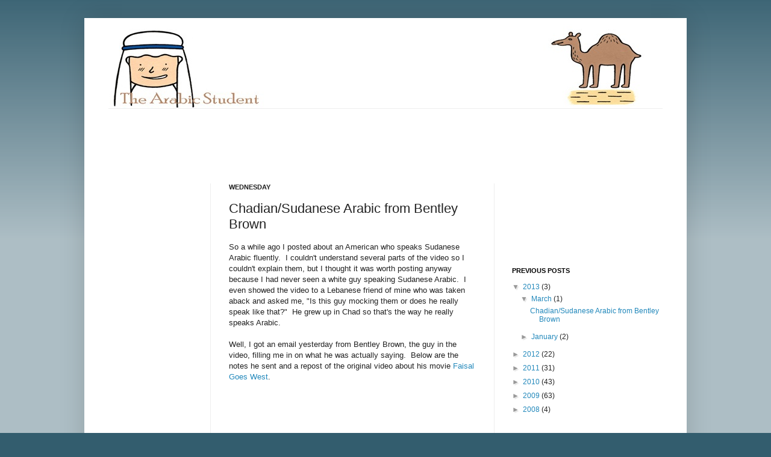

--- FILE ---
content_type: text/html; charset=UTF-8
request_url: http://www.thearabicstudent.com/2013/03/chadeansudanese-arabic-from-bentley.html?showComment=1365185289245
body_size: 19932
content:
<!DOCTYPE html>
<html class='v2' dir='ltr' lang='en'>
<head>
<link href='https://www.blogger.com/static/v1/widgets/335934321-css_bundle_v2.css' rel='stylesheet' type='text/css'/>
<meta content='width=1100' name='viewport'/>
<meta content='text/html; charset=UTF-8' http-equiv='Content-Type'/>
<meta content='blogger' name='generator'/>
<link href='http://www.thearabicstudent.com/favicon.ico' rel='icon' type='image/x-icon'/>
<link href='http://www.thearabicstudent.com/2013/03/chadeansudanese-arabic-from-bentley.html' rel='canonical'/>
<link rel="alternate" type="application/atom+xml" title="The Arabic Student - Atom" href="http://www.thearabicstudent.com/feeds/posts/default" />
<link rel="alternate" type="application/rss+xml" title="The Arabic Student - RSS" href="http://www.thearabicstudent.com/feeds/posts/default?alt=rss" />
<link rel="service.post" type="application/atom+xml" title="The Arabic Student - Atom" href="https://www.blogger.com/feeds/1636019247752692989/posts/default" />

<link rel="alternate" type="application/atom+xml" title="The Arabic Student - Atom" href="http://www.thearabicstudent.com/feeds/7009774926160389461/comments/default" />
<!--Can't find substitution for tag [blog.ieCssRetrofitLinks]-->
<link href='http://0.gvt0.com/vi/8vyE7hDNB_w/0.jpg' rel='image_src'/>
<meta content='http://www.thearabicstudent.com/2013/03/chadeansudanese-arabic-from-bentley.html' property='og:url'/>
<meta content='Chadian/Sudanese Arabic from Bentley Brown' property='og:title'/>
<meta content='Learn Arabic with through video clips, transcripts, and explanations.' property='og:description'/>
<meta content='https://lh3.googleusercontent.com/blogger_img_proxy/AEn0k_thXSlaf6A5uNEvXDgrIzw6F6QZuv9_fIdD_0rmn4hOEZ1xAlzUWLwHK8CNDi0-DSTv2vHvtXLtPwEfZnQlJR9V7IxxmoXJYs-Z=w1200-h630-n-k-no-nu' property='og:image'/>
<title>The Arabic Student: Chadian/Sudanese Arabic from Bentley Brown</title>
<style id='page-skin-1' type='text/css'><!--
/*
-----------------------------------------------
Blogger Template Style
Name:     Simple
Designer: Josh Peterson
URL:      www.noaesthetic.com
----------------------------------------------- */
#navbar-iframe {
display: none !important;
}
/* Variable definitions
====================
<Variable name="keycolor" description="Main Color" type="color" default="#66bbdd"/>
<Group description="Page Text" selector="body">
<Variable name="body.font" description="Font" type="font"
default="normal normal 12px Arial, Tahoma, Helvetica, FreeSans, sans-serif"/>
<Variable name="body.text.color" description="Text Color" type="color" default="#222222"/>
</Group>
<Group description="Backgrounds" selector=".body-fauxcolumns-outer">
<Variable name="body.background.color" description="Outer Background" type="color" default="#66bbdd"/>
<Variable name="content.background.color" description="Main Background" type="color" default="#ffffff"/>
<Variable name="header.background.color" description="Header Background" type="color" default="transparent"/>
</Group>
<Group description="Links" selector=".main-outer">
<Variable name="link.color" description="Link Color" type="color" default="#2288bb"/>
<Variable name="link.visited.color" description="Visited Color" type="color" default="#888888"/>
<Variable name="link.hover.color" description="Hover Color" type="color" default="#33aaff"/>
</Group>
<Group description="Blog Title" selector=".header h1">
<Variable name="header.font" description="Font" type="font"
default="normal normal 60px Arial, Tahoma, Helvetica, FreeSans, sans-serif"/>
<Variable name="header.text.color" description="Title Color" type="color" default="#3399bb" />
</Group>
<Group description="Blog Description" selector=".header .description">
<Variable name="description.text.color" description="Description Color" type="color"
default="#777777" />
</Group>
<Group description="Tabs Text" selector=".tabs-inner .widget li a">
<Variable name="tabs.font" description="Font" type="font"
default="normal normal 14px Arial, Tahoma, Helvetica, FreeSans, sans-serif"/>
<Variable name="tabs.text.color" description="Text Color" type="color" default="#999999"/>
<Variable name="tabs.selected.text.color" description="Selected Color" type="color" default="#000000"/>
</Group>
<Group description="Tabs Background" selector=".tabs-outer .PageList">
<Variable name="tabs.background.color" description="Background Color" type="color" default="#f5f5f5"/>
<Variable name="tabs.selected.background.color" description="Selected Color" type="color" default="#eeeeee"/>
</Group>
<Group description="Post Title" selector="h3.post-title, .comments h4">
<Variable name="post.title.font" description="Font" type="font"
default="normal normal 22px Arial, Tahoma, Helvetica, FreeSans, sans-serif"/>
</Group>
<Group description="Date Header" selector=".date-header">
<Variable name="date.header.color" description="Text Color" type="color"
default="#222222"/>
<Variable name="date.header.background.color" description="Background Color" type="color"
default="transparent"/>
</Group>
<Group description="Post Footer" selector=".post-footer">
<Variable name="post.footer.text.color" description="Text Color" type="color" default="#666666"/>
<Variable name="post.footer.background.color" description="Background Color" type="color"
default="#f9f9f9"/>
<Variable name="post.footer.border.color" description="Shadow Color" type="color" default="#eeeeee"/>
</Group>
<Group description="Gadgets" selector="h2">
<Variable name="widget.title.font" description="Title Font" type="font"
default="normal bold 11px Arial, Tahoma, Helvetica, FreeSans, sans-serif"/>
<Variable name="widget.title.text.color" description="Title Color" type="color" default="#000000"/>
<Variable name="widget.alternate.text.color" description="Alternate Color" type="color" default="#999999"/>
</Group>
<Group description="Images" selector=".main-inner">
<Variable name="image.background.color" description="Background Color" type="color" default="#ffffff"/>
<Variable name="image.border.color" description="Border Color" type="color" default="#eeeeee"/>
<Variable name="image.text.color" description="Caption Text Color" type="color" default="#222222"/>
</Group>
<Group description="Accents" selector=".content-inner">
<Variable name="body.rule.color" description="Separator Line Color" type="color" default="#eeeeee"/>
<Variable name="tabs.border.color" description="Tabs Border Color" type="color" default="#eeeeee"/>
</Group>
<Variable name="body.background" description="Body Background" type="background"
color="#335d6e" default="$(color) none repeat scroll top left"/>
<Variable name="body.background.override" description="Body Background Override" type="string" default=""/>
<Variable name="body.background.gradient.cap" description="Body Gradient Cap" type="url"
default="url(http://www.blogblog.com/1kt/simple/gradients_light.png)"/>
<Variable name="body.background.gradient.tile" description="Body Gradient Tile" type="url"
default="url(http://www.blogblog.com/1kt/simple/body_gradient_tile_light.png)"/>
<Variable name="content.background.color.selector" description="Content Background Color Selector" type="string" default=".content-inner"/>
<Variable name="content.padding" description="Content Padding" type="length" default="10px"/>
<Variable name="content.padding.horizontal" description="Content Horizontal Padding" type="length" default="10px"/>
<Variable name="content.shadow.spread" description="Content Shadow Spread" type="length" default="40px"/>
<Variable name="content.shadow.spread.webkit" description="Content Shadow Spread (WebKit)" type="length" default="5px"/>
<Variable name="content.shadow.spread.ie" description="Content Shadow Spread (IE)" type="length" default="10px"/>
<Variable name="main.border.width" description="Main Border Width" type="length" default="0"/>
<Variable name="header.background.gradient" description="Header Gradient" type="url" default="none"/>
<Variable name="header.shadow.offset.left" description="Header Shadow Offset Left" type="length" default="-1px"/>
<Variable name="header.shadow.offset.top" description="Header Shadow Offset Top" type="length" default="-1px"/>
<Variable name="header.shadow.spread" description="Header Shadow Spread" type="length" default="1px"/>
<Variable name="header.padding" description="Header Padding" type="length" default="30px"/>
<Variable name="header.border.size" description="Header Border Size" type="length" default="1px"/>
<Variable name="header.bottom.border.size" description="Header Bottom Border Size" type="length" default="1px"/>
<Variable name="header.border.horizontalsize" description="Header Horizontal Border Size" type="length" default="0"/>
<Variable name="description.text.size" description="Description Text Size" type="string" default="140%"/>
<Variable name="tabs.margin.top" description="Tabs Margin Top" type="length" default="0" />
<Variable name="tabs.margin.side" description="Tabs Side Margin" type="length" default="30px" />
<Variable name="tabs.background.gradient" description="Tabs Background Gradient" type="url"
default="url(http://www.blogblog.com/1kt/simple/gradients_light.png)"/>
<Variable name="tabs.border.width" description="Tabs Border Width" type="length" default="1px"/>
<Variable name="tabs.bevel.border.width" description="Tabs Bevel Border Width" type="length" default="1px"/>
<Variable name="date.header.padding" description="Date Header Padding" type="string" default="inherit"/>
<Variable name="date.header.letterspacing" description="Date Header Letter Spacing" type="string" default="inherit"/>
<Variable name="date.header.margin" description="Date Header Margin" type="string" default="inherit"/>
<Variable name="post.margin.bottom" description="Post Bottom Margin" type="length" default="25px"/>
<Variable name="image.border.small.size" description="Image Border Small Size" type="length" default="2px"/>
<Variable name="image.border.large.size" description="Image Border Large Size" type="length" default="5px"/>
<Variable name="page.width.selector" description="Page Width Selector" type="string" default=".region-inner"/>
<Variable name="page.width" description="Page Width" type="string" default="auto"/>
<Variable name="main.section.margin" description="Main Section Margin" type="length" default="15px"/>
<Variable name="main.padding" description="Main Padding" type="length" default="15px"/>
<Variable name="main.padding.top" description="Main Padding Top" type="length" default="30px"/>
<Variable name="main.padding.bottom" description="Main Padding Bottom" type="length" default="30px"/>
<Variable name="paging.background"
color="#ffffff"
description="Background of blog paging area" type="background"
default="transparent none no-repeat scroll top center"/>
<Variable name="footer.bevel" description="Bevel border length of footer" type="length" default="0"/>
<Variable name="startSide" description="Side where text starts in blog language" type="automatic" default="left"/>
<Variable name="endSide" description="Side where text ends in blog language" type="automatic" default="right"/>
*/
/* Content
----------------------------------------------- */
body {
font: normal normal 12px Arial, Tahoma, Helvetica, FreeSans, sans-serif;
color: #222222;
background: #335d6e none repeat scroll top left;
padding: 0 40px 40px 40px;
}
html body .region-inner {
min-width: 0;
max-width: 100%;
width: auto;
}
a:link {
text-decoration:none;
color: #2288bb;
}
a:visited {
text-decoration:none;
color: #888888;
}
a:hover {
text-decoration:underline;
color: #33aaff;
}
.body-fauxcolumn-outer .fauxcolumn-inner {
background: transparent url(http://www.blogblog.com/1kt/simple/body_gradient_tile_light.png) repeat scroll top left;
_background-image: none;
}
.body-fauxcolumn-outer .cap-top {
position: absolute;
z-index: 1;
height: 400px;
width: 100%;
background: #335d6e none repeat scroll top left;
}
.body-fauxcolumn-outer .cap-top .cap-left {
width: 100%;
background: transparent url(http://www.blogblog.com/1kt/simple/gradients_light.png) repeat-x scroll top left;
_background-image: none;
}
.content-outer {
-moz-box-shadow: 0 0 40px rgba(0, 0, 0, .15);
-webkit-box-shadow: 0 0 5px rgba(0, 0, 0, .15);
-goog-ms-box-shadow: 0 0 10px #333333;
box-shadow: 0 0 40px rgba(0, 0, 0, .15);
margin-bottom: 1px;
}
.content-inner {
padding: 10px 10px;
}
.content-inner {
background-color: #ffffff;
}
/* Header
----------------------------------------------- */
.header-outer {
background: transparent none repeat-x scroll 0 -400px;
_background-image: none;
}
.Header h1 {
font: normal normal 60px Arial, Tahoma, Helvetica, FreeSans, sans-serif;
color: #3399bb;
text-shadow: -1px -1px 1px rgba(0, 0, 0, .2);
}
.Header h1 a {
color: #3399bb;
}
.Header .description {
font-size: 140%;
color: #777777;
}
.header-inner .Header .titlewrapper {
padding: 22px 30px;
}
.header-inner .Header .descriptionwrapper {
padding: 0 30px;
}
/* Tabs
----------------------------------------------- */
.tabs-inner .section:first-child {
border-top: 1px solid #eeeeee;
}
.tabs-inner .section:first-child ul {
margin-top: -1px;
border-top: 1px solid #eeeeee;
border-left: 0 solid #eeeeee;
border-right: 0 solid #eeeeee;
}
.tabs-inner .widget ul {
background: #f5f5f5 url(http://www.blogblog.com/1kt/simple/gradients_light.png) repeat-x scroll 0 -800px;
_background-image: none;
border-bottom: 1px solid #eeeeee;
margin-top: 0;
margin-left: -30px;
margin-right: -30px;
}
.tabs-inner .widget li a {
display: inline-block;
padding: .6em 1em;
font: normal normal 14px Arial, Tahoma, Helvetica, FreeSans, sans-serif;
color: #999999;
border-left: 1px solid #ffffff;
border-right: 1px solid #eeeeee;
}
.tabs-inner .widget li:first-child a {
border-left: none;
}
.tabs-inner .widget li.selected a, .tabs-inner .widget li a:hover {
color: #000000;
background-color: #eeeeee;
text-decoration: none;
}
/* Columns
----------------------------------------------- */
.main-outer {
border-top: 0 solid #eeeeee;
}
.fauxcolumn-left-outer .fauxcolumn-inner {
border-right: 1px solid #eeeeee;
}
.fauxcolumn-right-outer .fauxcolumn-inner {
border-left: 1px solid #eeeeee;
}
/* Headings
----------------------------------------------- */
h2 {
margin: 0 0 1em 0;
font: normal bold 11px Arial, Tahoma, Helvetica, FreeSans, sans-serif;
color: #000000;
text-transform: uppercase;
}
/* Widgets
----------------------------------------------- */
.widget .zippy {
color: #999999;
text-shadow: 2px 2px 1px rgba(0, 0, 0, .1);
}
.widget .popular-posts ul {
list-style: none;
}
/* Posts
----------------------------------------------- */
.date-header span {
background-color: transparent;
color: #222222;
padding: inherit;
letter-spacing: inherit;
margin: inherit;
}
.main-inner {
padding-top: 30px;
padding-bottom: 30px;
}
.main-inner .column-center-inner {
padding: 0 15px;
}
.main-inner .column-center-inner .section {
margin: 0 15px;
}
.post {
margin: 0 0 25px 0;
}
h3.post-title, .comments h4 {
font: normal normal 22px Arial, Tahoma, Helvetica, FreeSans, sans-serif;
margin: .75em 0 0;
}
.post-body {
font-size: 110%;
line-height: 1.4;
position: relative;
}
.post-body img, .post-body .tr-caption-container, .Profile img, .Image img,
.BlogList .item-thumbnail img {
padding: 2px;
background: #ffffff;
border: 1px solid #eeeeee;
-moz-box-shadow: 1px 1px 5px rgba(0, 0, 0, .1);
-webkit-box-shadow: 1px 1px 5px rgba(0, 0, 0, .1);
box-shadow: 1px 1px 5px rgba(0, 0, 0, .1);
}
.post-body img, .post-body .tr-caption-container {
padding: 5px;
}
.post-body .tr-caption-container {
color: #222222;
}
.post-body .tr-caption-container img {
padding: 0;
background: transparent;
border: none;
-moz-box-shadow: 0 0 0 rgba(0, 0, 0, .1);
-webkit-box-shadow: 0 0 0 rgba(0, 0, 0, .1);
box-shadow: 0 0 0 rgba(0, 0, 0, .1);
}
.post-header {
margin: 0 0 1.5em;
line-height: 1.6;
font-size: 90%;
}
.post-footer {
margin: 20px -2px 0;
padding: 5px 10px;
color: #666666;
background-color: #f9f9f9;
border-bottom: 1px solid #eeeeee;
line-height: 1.6;
font-size: 90%;
}
#comments .comment-author {
padding-top: 1.5em;
border-top: 1px solid #eeeeee;
background-position: 0 1.5em;
}
#comments .comment-author:first-child {
padding-top: 0;
border-top: none;
}
.avatar-image-container {
margin: .2em 0 0;
}
#comments .avatar-image-container img {
border: 1px solid #eeeeee;
}
/* Accents
---------------------------------------------- */
.section-columns td.columns-cell {
border-left: 1px solid #eeeeee;
}
.blog-pager {
background: transparent none no-repeat scroll top center;
}
.blog-pager-older-link, .home-link,
.blog-pager-newer-link {
background-color: #ffffff;
padding: 5px;
}
.footer-outer {
border-top: 0 dashed #bbbbbb;
}
/* Mobile
----------------------------------------------- */
body.mobile  {
padding: 0;
}
.mobile .content-inner {
padding: 0;
}
.mobile .content-outer {
-webkit-box-shadow: 0 0 3px rgba(0, 0, 0, .15);
box-shadow: 0 0 3px rgba(0, 0, 0, .15);
padding: 0 40px;
}
body.mobile .AdSense {
margin-left: -40px;
}
.mobile .tabs-inner .widget ul {
margin-left: 0;
margin-right: 0;
}
.mobile .post {
margin: 0;
}
.mobile .main-inner .column-center-inner .section {
margin: 0;
}
.mobile .main-inner {
padding-top: 20px;
padding-bottom: 20px;
}
.mobile .main-inner .column-center-inner {
padding: 0;
}
.mobile .date-header span {
padding: 0.4em 10px;
margin: 0 -10px;
}
.mobile h3.post-title {
margin: 0;
}
.mobile .blog-pager {
background: transparent;
}
.mobile .footer-outer {
border-top: none;
}
.mobile .main-inner, .mobile .footer-inner {
background-color: #ffffff;
}
.mobile-link-button {
background-color: #2288bb;
}
.mobile-link-button a:link, .mobile-link-button a:visited {
color: #ffffff;
}

--></style>
<style id='template-skin-1' type='text/css'><!--
body {
min-width: 1000px;
}
.content-outer, .content-fauxcolumn-outer, .region-inner {
min-width: 1000px;
max-width: 1000px;
_width: 1000px;
}
.main-inner .columns {
padding-left: 200px;
padding-right: 310px;
}
.main-inner .fauxcolumn-center-outer {
left: 200px;
right: 310px;
/* IE6 does not respect left and right together */
_width: expression(this.parentNode.offsetWidth -
parseInt("200px") -
parseInt("310px") + 'px');
}
.main-inner .fauxcolumn-left-outer {
width: 200px;
}
.main-inner .fauxcolumn-right-outer {
width: 310px;
}
.main-inner .column-left-outer {
width: 200px;
right: 100%;
margin-left: -200px;
}
.main-inner .column-right-outer {
width: 310px;
margin-right: -310px;
}
#layout {
min-width: 0;
}
#layout .content-outer {
min-width: 0;
width: 800px;
}
#layout .region-inner {
min-width: 0;
width: auto;
}
body#layout div.add_widget {
padding: 8px;
}
body#layout div.add_widget a {
margin-left: 32px;
}
--></style>
<link href='https://www.blogger.com/dyn-css/authorization.css?targetBlogID=1636019247752692989&amp;zx=65a2a3ed-119b-447a-9676-6681d0b9ec81' media='none' onload='if(media!=&#39;all&#39;)media=&#39;all&#39;' rel='stylesheet'/><noscript><link href='https://www.blogger.com/dyn-css/authorization.css?targetBlogID=1636019247752692989&amp;zx=65a2a3ed-119b-447a-9676-6681d0b9ec81' rel='stylesheet'/></noscript>
<meta name='google-adsense-platform-account' content='ca-host-pub-1556223355139109'/>
<meta name='google-adsense-platform-domain' content='blogspot.com'/>

<!-- data-ad-client=ca-pub-2740092516676287 -->

</head>
<body class='loading'>
<div class='navbar section' id='navbar' name='Navbar'><div class='widget Navbar' data-version='1' id='Navbar1'><script type="text/javascript">
    function setAttributeOnload(object, attribute, val) {
      if(window.addEventListener) {
        window.addEventListener('load',
          function(){ object[attribute] = val; }, false);
      } else {
        window.attachEvent('onload', function(){ object[attribute] = val; });
      }
    }
  </script>
<div id="navbar-iframe-container"></div>
<script type="text/javascript" src="https://apis.google.com/js/platform.js"></script>
<script type="text/javascript">
      gapi.load("gapi.iframes:gapi.iframes.style.bubble", function() {
        if (gapi.iframes && gapi.iframes.getContext) {
          gapi.iframes.getContext().openChild({
              url: 'https://www.blogger.com/navbar/1636019247752692989?po\x3d7009774926160389461\x26origin\x3dhttp://www.thearabicstudent.com',
              where: document.getElementById("navbar-iframe-container"),
              id: "navbar-iframe"
          });
        }
      });
    </script><script type="text/javascript">
(function() {
var script = document.createElement('script');
script.type = 'text/javascript';
script.src = '//pagead2.googlesyndication.com/pagead/js/google_top_exp.js';
var head = document.getElementsByTagName('head')[0];
if (head) {
head.appendChild(script);
}})();
</script>
</div></div>
<div class='body-fauxcolumns'>
<div class='fauxcolumn-outer body-fauxcolumn-outer'>
<div class='cap-top'>
<div class='cap-left'></div>
<div class='cap-right'></div>
</div>
<div class='fauxborder-left'>
<div class='fauxborder-right'></div>
<div class='fauxcolumn-inner'>
</div>
</div>
<div class='cap-bottom'>
<div class='cap-left'></div>
<div class='cap-right'></div>
</div>
</div>
</div>
<div class='content'>
<div class='content-fauxcolumns'>
<div class='fauxcolumn-outer content-fauxcolumn-outer'>
<div class='cap-top'>
<div class='cap-left'></div>
<div class='cap-right'></div>
</div>
<div class='fauxborder-left'>
<div class='fauxborder-right'></div>
<div class='fauxcolumn-inner'>
</div>
</div>
<div class='cap-bottom'>
<div class='cap-left'></div>
<div class='cap-right'></div>
</div>
</div>
</div>
<div class='content-outer'>
<div class='content-cap-top cap-top'>
<div class='cap-left'></div>
<div class='cap-right'></div>
</div>
<div class='fauxborder-left content-fauxborder-left'>
<div class='fauxborder-right content-fauxborder-right'></div>
<div class='content-inner'>
<header>
<div class='header-outer'>
<div class='header-cap-top cap-top'>
<div class='cap-left'></div>
<div class='cap-right'></div>
</div>
<div class='fauxborder-left header-fauxborder-left'>
<div class='fauxborder-right header-fauxborder-right'></div>
<div class='region-inner header-inner'>
<div class='header section' id='header' name='Header'><div class='widget Header' data-version='1' id='Header1'>
<div id='header-inner'>
<a href='http://www.thearabicstudent.com/' style='display: block'>
<img alt='The Arabic Student' height='140px; ' id='Header1_headerimg' src='https://blogger.googleusercontent.com/img/b/R29vZ2xl/AVvXsEguhQcDziCl75Rd_fplKJHrXVAtBYyMAVxasaFP0zCjaGuqTd1NqeO_M8foTUO9mIsUT4adW0_1CT-AtHJUAVl0fgh-PDCUANi6lJ0Ocw8G6Y_diGXvRCVfBigW_I_8l3GJYkHzaIcn0fms/s1600/The+Arabic+Student.jpg' style='display: block' width='950px; '/>
</a>
</div>
</div></div>
</div>
</div>
<div class='header-cap-bottom cap-bottom'>
<div class='cap-left'></div>
<div class='cap-right'></div>
</div>
</div>
</header>
<div class='tabs-outer'>
<div class='tabs-cap-top cap-top'>
<div class='cap-left'></div>
<div class='cap-right'></div>
</div>
<div class='fauxborder-left tabs-fauxborder-left'>
<div class='fauxborder-right tabs-fauxborder-right'></div>
<div class='region-inner tabs-inner'>
<div class='tabs section' id='crosscol' name='Cross-Column'><div class='widget AdSense' data-version='1' id='AdSense3'>
<div class='widget-content'>
<script type="text/javascript"><!--
google_ad_client="pub-2740092516676287";
google_ad_host="pub-1556223355139109";
google_ad_host_channel="00000";
google_ad_width=728;
google_ad_height=90;
google_ad_format="728x90_as";
google_ad_type="text_image";
google_color_border="A8DDA0";
google_color_bg="EBFFED";
google_color_link="0000CC";
google_color_url="008000";
google_color_text="6D6D6D";
//--></script>
<script type="text/javascript"
  src="http://pagead2.googlesyndication.com/pagead/show_ads.js">
</script>
<div class='clear'></div>
</div>
</div></div>
<div class='tabs no-items section' id='crosscol-overflow' name='Cross-Column 2'></div>
</div>
</div>
<div class='tabs-cap-bottom cap-bottom'>
<div class='cap-left'></div>
<div class='cap-right'></div>
</div>
</div>
<div class='main-outer'>
<div class='main-cap-top cap-top'>
<div class='cap-left'></div>
<div class='cap-right'></div>
</div>
<div class='fauxborder-left main-fauxborder-left'>
<div class='fauxborder-right main-fauxborder-right'></div>
<div class='region-inner main-inner'>
<div class='columns fauxcolumns'>
<div class='fauxcolumn-outer fauxcolumn-center-outer'>
<div class='cap-top'>
<div class='cap-left'></div>
<div class='cap-right'></div>
</div>
<div class='fauxborder-left'>
<div class='fauxborder-right'></div>
<div class='fauxcolumn-inner'>
</div>
</div>
<div class='cap-bottom'>
<div class='cap-left'></div>
<div class='cap-right'></div>
</div>
</div>
<div class='fauxcolumn-outer fauxcolumn-left-outer'>
<div class='cap-top'>
<div class='cap-left'></div>
<div class='cap-right'></div>
</div>
<div class='fauxborder-left'>
<div class='fauxborder-right'></div>
<div class='fauxcolumn-inner'>
</div>
</div>
<div class='cap-bottom'>
<div class='cap-left'></div>
<div class='cap-right'></div>
</div>
</div>
<div class='fauxcolumn-outer fauxcolumn-right-outer'>
<div class='cap-top'>
<div class='cap-left'></div>
<div class='cap-right'></div>
</div>
<div class='fauxborder-left'>
<div class='fauxborder-right'></div>
<div class='fauxcolumn-inner'>
</div>
</div>
<div class='cap-bottom'>
<div class='cap-left'></div>
<div class='cap-right'></div>
</div>
</div>
<!-- corrects IE6 width calculation -->
<div class='columns-inner'>
<div class='column-center-outer'>
<div class='column-center-inner'>
<div class='main section' id='main' name='Main'><div class='widget Blog' data-version='1' id='Blog1'>
<div class='blog-posts hfeed'>

          <div class="date-outer">
        
<h2 class='date-header'><span>Wednesday</span></h2>

          <div class="date-posts">
        
<div class='post-outer'>
<div class='post hentry uncustomized-post-template' itemprop='blogPost' itemscope='itemscope' itemtype='http://schema.org/BlogPosting'>
<meta content='http://0.gvt0.com/vi/8vyE7hDNB_w/0.jpg' itemprop='image_url'/>
<meta content='1636019247752692989' itemprop='blogId'/>
<meta content='7009774926160389461' itemprop='postId'/>
<a name='7009774926160389461'></a>
<h3 class='post-title entry-title' itemprop='name'>
Chadian/Sudanese Arabic from Bentley Brown
</h3>
<div class='post-header'>
<div class='post-header-line-1'></div>
</div>
<div class='post-body entry-content' id='post-body-7009774926160389461' itemprop='description articleBody'>
<div dir="ltr" style="text-align: left;" trbidi="on">
So a while ago I posted about an American who speaks Sudanese Arabic fluently.&nbsp; I couldn't understand several parts of the video so I couldn't explain them, but I thought it was worth posting anyway because I had never seen a white guy speaking Sudanese Arabic.&nbsp; I even showed the video to a Lebanese friend of mine who was taken aback and asked me, "Is this guy mocking them or does he really speak like that?"&nbsp; He grew up in Chad so that's the way he really speaks Arabic. <br />
<br />
Well, I got an email yesterday from Bentley Brown, the guy in the video, filling me in on what he was actually saying.&nbsp; Below are the notes he sent and a repost of the original video about his movie <a href="http://faisalgoeswest.com/" target="_blank">Faisal Goes West</a>.<br />
<br />
<div class="separator" style="clear: both; text-align: center;">
<iframe allowfullscreen="allowfullscreen" frameborder="0" height="266" mozallowfullscreen="mozallowfullscreen" src="https://www.youtube.com/embed/8vyE7hDNB_w?feature=player_embedded" webkitallowfullscreen="webkitallowfullscreen" width="320"></iframe></div>
<br />
<br />
<div id="yui_3_7_2_1_1362584971057_3645">
Some of the trouble spots: <span style="font-size: large;">انا الاعجبت مرة واحد. خليني انا الخواجي البتكلم عربي انت كي
 اتعلمت انجليزي للدرجة دي</span> <span style="font-size: large;">وين&#1567;</span></div>
<div id="yui_3_7_2_1_1362584971057_3648" style="direction: rtl; text-align: right;">
<br /></div>
<div id="yui_3_7_2_1_1362584971057_3649" style="direction: ltr; text-align: left;">
and</div>
<div id="yui_3_7_2_1_1362584971057_3650" style="direction: rtl; text-align: right;">
<br /></div>
<div id="yui_3_7_2_1_1362584971057_3651" style="direction: rtl; text-align: left;">
<span style="font-size: large;">قال لي اتعلمه في أمريكا&#1548; في دالاس&#1548; يعني الحلة الانا ذاتا مولود فوقه قبال ما مشيت تشاد دا.</span></div>
<div>
<br /></div>
<div>
Breaking it down:</div>
<div>
<br /></div>
<div style="direction: rtl; text-align: right;">
<span style="font-size: large;">الاعجبت</span></div>
<div style="direction: ltr; text-align: left;">
&nbsp;I was amazed, shocked. In Chadian Arabic, the reflexive or 5th verb 
form is made with -<span style="font-size: large;">ال</span>, not -<span style="font-size: large;">ات</span>. Functions like a definite article and 
even follows <span style="font-size: large;">حروف شمسية</span> rules, i.e. <span style="font-size: large;">الشافوا </span>is pronounced <i>ash-shaafo</i> and means "they saw each other."&nbsp;</div>
<div style="direction: rtl; text-align: right;">
<br /></div>
<div style="direction: rtl; text-align: right;">
<span style="font-size: large;">مرة واحد</span></div>
<div style="direction: rtl; text-align: right;">
very much, a lot</div>
<div style="direction: rtl; text-align: right;">
</div>
<div style="direction: rtl; text-align: right;">
<span style="font-size: large;">خليني انا الخواجي البتكلم عربي دا</span></div>
<div style="direction: ltr; text-align: left;">
Forget me, the white guy speaking Arabic... (<i>khawaja</i> or <i>khawaji</i> is a derogatory term in Sudan for "white foreigner")</div>
<div id="yui_3_7_2_1_1362584971057_3652">
<br /></div>
<div style="direction: rtl; text-align: right;">
<span style="font-size: large;">انت كي&#1548; اتعلمت انجليزي للدرجة دي وين&#1567;</span></div>
<div style="direction: ltr; text-align: left;">
...where did <i>you</i> learn English so well? (كي is a Chadian word that adds to emphasis, and is also used similar to كدا in Egyptian and Sudanese)</div>
<div style="direction: ltr; text-align: left;">
<br /></div>
<div style="direction: rtl; text-align: right;">
<span style="font-size: large;">قال لي اتعلمه في أمريكا</span></div>
<div style="direction: ltr; text-align: left;">
He
 told me he learned it in America... (notice this is one of my Sudanese 
sell-out moments--in Chadian I would have said ا&#1616;ل&#1618;عل&#1617;م&#1614;ه)</div>
<div style="direction: rtl; text-align: right;">
<br /></div>
<div style="direction: rtl; text-align: right;">
<span style="font-size: large;"><span style="text-align: left;">في دالاس&#1548; يعني الحلة الانا ذاته مولود فوقه</span></span></div>
<div style="direction: ltr; text-align: left;">
...in Dallas, the town I was born in</div>
<div id="yui_3_7_2_1_1362584971057_3653" style="direction: rtl; text-align: right;">
<br /></div>
<div style="direction: rtl; text-align: right;">
<span style="font-size: large;">ح&#1616;ل&#1617;ة</span></div>
<div id="yui_3_7_2_1_1362584971057_3654" style="direction: rtl; text-align: right;">
town</div>
<div style="direction: ltr; text-align: left;">
</div>
<div style="direction: rtl; text-align: right;">
<span style="font-size: large;">ا&#1618;لأنا</span></div>
<div style="direction: ltr; text-align: left;">
that I (instead of اللي or الذي/التي, Chadian and Sudanese Arabic just use the definite article)</div>
<div style="direction: ltr; text-align: left;">
</div>
<div style="direction: rtl; text-align: right;">
<span style="font-size: large;">ذات&#1614;ه</span></div>
<div style="direction: ltr; text-align: right;">
<span style="text-align: left;">Literally means "myself," a sort of colloquial way of saying "ذاتي," but here just used for emphasis.</span></div>
<div style="direction: ltr; text-align: left;">
<br /></div>
<div id="yui_3_7_2_1_1362584971057_3655" style="direction: rtl; text-align: right;">
<span style="font-size: large;">مو&#1618;ل&#1615;ود فوق&#1614;ه&#1618;</span></div>
<div style="direction: ltr; text-align: left;">
In this case, "born in," not "born on." Very colloquial and particular to central Chad, i.e. Ati area where I grew up.</div>
<div id="yui_3_7_2_1_1362584971057_3656" style="direction: ltr; text-align: right;">
<span style="text-align: left;"><br /></span></div>
<div id="yui_3_7_2_1_1362584971057_3662" style="direction: rtl; text-align: right;">
<span style="font-size: large;"><span style="text-align: left;">قبال ما مشيت تشاد دا</span></span></div>
<div id="yui_3_7_2_1_1362584971057_3657">
...before I went [moved] to Chad. <span style="font-size: large;">قبال ما </span>is the Chadian equivalent of <span style="font-size: large;">قبل أن&#1618; </span>and <span style="font-size: large;">دا </span>is used for emphasis, a sort of Chadian
 marker that gets thrown around <i id="yui_3_7_2_1_1362584971057_3660">a lot</i>.</div>
</div>
<div style='clear: both;'></div>
</div>
<div class='post-footer'>
<div class='post-footer-line post-footer-line-1'>
<span class='post-author vcard'>
Posted by
<span class='fn' itemprop='author' itemscope='itemscope' itemtype='http://schema.org/Person'>
<meta content='https://www.blogger.com/profile/10616844721436789527' itemprop='url'/>
<a class='g-profile' href='https://www.blogger.com/profile/10616844721436789527' rel='author' title='author profile'>
<span itemprop='name'>The Arabic Student</span>
</a>
</span>
</span>
<span class='post-timestamp'>
at
<meta content='http://www.thearabicstudent.com/2013/03/chadeansudanese-arabic-from-bentley.html' itemprop='url'/>
<a class='timestamp-link' href='http://www.thearabicstudent.com/2013/03/chadeansudanese-arabic-from-bentley.html' rel='bookmark' title='permanent link'><abbr class='published' itemprop='datePublished' title='2013-03-06T11:15:00-05:00'>11:15&#8239;AM</abbr></a>
</span>
<span class='post-comment-link'>
</span>
<span class='post-icons'>
<span class='item-action'>
<a href='https://www.blogger.com/email-post/1636019247752692989/7009774926160389461' title='Email Post'>
<img alt='' class='icon-action' height='13' src='https://resources.blogblog.com/img/icon18_email.gif' width='18'/>
</a>
</span>
<span class='item-control blog-admin pid-1746119712'>
<a href='https://www.blogger.com/post-edit.g?blogID=1636019247752692989&postID=7009774926160389461&from=pencil' title='Edit Post'>
<img alt='' class='icon-action' height='18' src='https://resources.blogblog.com/img/icon18_edit_allbkg.gif' width='18'/>
</a>
</span>
</span>
<div class='post-share-buttons goog-inline-block'>
<a class='goog-inline-block share-button sb-email' href='https://www.blogger.com/share-post.g?blogID=1636019247752692989&postID=7009774926160389461&target=email' target='_blank' title='Email This'><span class='share-button-link-text'>Email This</span></a><a class='goog-inline-block share-button sb-blog' href='https://www.blogger.com/share-post.g?blogID=1636019247752692989&postID=7009774926160389461&target=blog' onclick='window.open(this.href, "_blank", "height=270,width=475"); return false;' target='_blank' title='BlogThis!'><span class='share-button-link-text'>BlogThis!</span></a><a class='goog-inline-block share-button sb-twitter' href='https://www.blogger.com/share-post.g?blogID=1636019247752692989&postID=7009774926160389461&target=twitter' target='_blank' title='Share to X'><span class='share-button-link-text'>Share to X</span></a><a class='goog-inline-block share-button sb-facebook' href='https://www.blogger.com/share-post.g?blogID=1636019247752692989&postID=7009774926160389461&target=facebook' onclick='window.open(this.href, "_blank", "height=430,width=640"); return false;' target='_blank' title='Share to Facebook'><span class='share-button-link-text'>Share to Facebook</span></a><a class='goog-inline-block share-button sb-pinterest' href='https://www.blogger.com/share-post.g?blogID=1636019247752692989&postID=7009774926160389461&target=pinterest' target='_blank' title='Share to Pinterest'><span class='share-button-link-text'>Share to Pinterest</span></a>
</div>
</div>
<div class='post-footer-line post-footer-line-2'>
<span class='post-labels'>
</span>
</div>
<div class='post-footer-line post-footer-line-3'>
<span class='post-location'>
</span>
</div>
</div>
</div>
<div class='comments' id='comments'>
<a name='comments'></a>
<h4>22 comments:</h4>
<div id='Blog1_comments-block-wrapper'>
<dl class='avatar-comment-indent' id='comments-block'>
<dt class='comment-author ' id='c5942129834483698919'>
<a name='c5942129834483698919'></a>
<div class="avatar-image-container avatar-stock"><span dir="ltr"><a href="http://freedomhealer.blogspot.com" target="" rel="nofollow" onclick=""><img src="//resources.blogblog.com/img/blank.gif" width="35" height="35" alt="" title="Leena">

</a></span></div>
<a href='http://freedomhealer.blogspot.com' rel='nofollow'>Leena</a>
said...
</dt>
<dd class='comment-body' id='Blog1_cmt-5942129834483698919'>
<p>
Great blog! Arabic is not an easy language to learn or teach. Keep up the good work :)
</p>
</dd>
<dd class='comment-footer'>
<span class='comment-timestamp'>
<a href='http://www.thearabicstudent.com/2013/03/chadeansudanese-arabic-from-bentley.html?showComment=1362615749452#c5942129834483698919' title='comment permalink'>
March 6, 2013 at 7:22&#8239;PM
</a>
<span class='item-control blog-admin pid-1973132905'>
<a class='comment-delete' href='https://www.blogger.com/comment/delete/1636019247752692989/5942129834483698919' title='Delete Comment'>
<img src='https://resources.blogblog.com/img/icon_delete13.gif'/>
</a>
</span>
</span>
</dd>
<dt class='comment-author ' id='c6054139232059670584'>
<a name='c6054139232059670584'></a>
<div class="avatar-image-container avatar-stock"><span dir="ltr"><img src="//resources.blogblog.com/img/blank.gif" width="35" height="35" alt="" title="Anonymous">

</span></div>
Anonymous
said...
</dt>
<dd class='comment-body' id='Blog1_cmt-6054139232059670584'>
<p>
Thanks so much! You are very much appreciated
</p>
</dd>
<dd class='comment-footer'>
<span class='comment-timestamp'>
<a href='http://www.thearabicstudent.com/2013/03/chadeansudanese-arabic-from-bentley.html?showComment=1363096761689#c6054139232059670584' title='comment permalink'>
March 12, 2013 at 9:59&#8239;AM
</a>
<span class='item-control blog-admin pid-1973132905'>
<a class='comment-delete' href='https://www.blogger.com/comment/delete/1636019247752692989/6054139232059670584' title='Delete Comment'>
<img src='https://resources.blogblog.com/img/icon_delete13.gif'/>
</a>
</span>
</span>
</dd>
<dt class='comment-author ' id='c4080694461001300348'>
<a name='c4080694461001300348'></a>
<div class="avatar-image-container avatar-stock"><span dir="ltr"><a href="http://www.arabicstudyhall.com" target="" rel="nofollow" onclick=""><img src="//resources.blogblog.com/img/blank.gif" width="35" height="35" alt="" title="Arabic Study Hall">

</a></span></div>
<a href='http://www.arabicstudyhall.com' rel='nofollow'>Arabic Study Hall</a>
said...
</dt>
<dd class='comment-body' id='Blog1_cmt-4080694461001300348'>
<p>
Thanks! I was looking forward to more notes because MSA is my target, so I don&#39;t understand dialect.
</p>
</dd>
<dd class='comment-footer'>
<span class='comment-timestamp'>
<a href='http://www.thearabicstudent.com/2013/03/chadeansudanese-arabic-from-bentley.html?showComment=1363561404792#c4080694461001300348' title='comment permalink'>
March 17, 2013 at 7:03&#8239;PM
</a>
<span class='item-control blog-admin pid-1973132905'>
<a class='comment-delete' href='https://www.blogger.com/comment/delete/1636019247752692989/4080694461001300348' title='Delete Comment'>
<img src='https://resources.blogblog.com/img/icon_delete13.gif'/>
</a>
</span>
</span>
</dd>
<dt class='comment-author ' id='c443291382504845610'>
<a name='c443291382504845610'></a>
<div class="avatar-image-container avatar-stock"><span dir="ltr"><img src="//resources.blogblog.com/img/blank.gif" width="35" height="35" alt="" title="Anonymous">

</span></div>
Anonymous
said...
</dt>
<dd class='comment-body' id='Blog1_cmt-443291382504845610'>
<p>
Notice that in the sentence &quot;Where did you learn Arabic&quot;, the speaker places &quot;WHERE&quot; at the end of the sentence like in Egyptian....BUT.....he uses the term &quot;WAYN&quot; instead of the expected Egyptian &quot;FAYN&quot;.  It would be interesting to find out why Sudanese uses WAYN instead of FAYN.
</p>
</dd>
<dd class='comment-footer'>
<span class='comment-timestamp'>
<a href='http://www.thearabicstudent.com/2013/03/chadeansudanese-arabic-from-bentley.html?showComment=1365185289245#c443291382504845610' title='comment permalink'>
April 5, 2013 at 2:08&#8239;PM
</a>
<span class='item-control blog-admin pid-1973132905'>
<a class='comment-delete' href='https://www.blogger.com/comment/delete/1636019247752692989/443291382504845610' title='Delete Comment'>
<img src='https://resources.blogblog.com/img/icon_delete13.gif'/>
</a>
</span>
</span>
</dd>
<dt class='comment-author ' id='c7083806413827843666'>
<a name='c7083806413827843666'></a>
<div class="avatar-image-container vcard"><span dir="ltr"><a href="https://www.blogger.com/profile/03598984131617073587" target="" rel="nofollow" onclick="" class="avatar-hovercard" id="av-7083806413827843666-03598984131617073587"><img src="https://resources.blogblog.com/img/blank.gif" width="35" height="35" class="delayLoad" style="display: none;" longdesc="//blogger.googleusercontent.com/img/b/R29vZ2xl/AVvXsEiiR6QAWLUKG7wqG0-uBDhzjS7kPStFpFmu8LmS8Qa1aqfZDBP2tG4qi5TqMZavYhu8i3TjsHKFhSYhqvHnZTrNHoP5tYXF5z06P9wsCOD4RA7As4LVzUB7P3GNWPiDXA/s45-c/me2.jpg" alt="" title="uri ben-ari">

<noscript><img src="//blogger.googleusercontent.com/img/b/R29vZ2xl/AVvXsEiiR6QAWLUKG7wqG0-uBDhzjS7kPStFpFmu8LmS8Qa1aqfZDBP2tG4qi5TqMZavYhu8i3TjsHKFhSYhqvHnZTrNHoP5tYXF5z06P9wsCOD4RA7As4LVzUB7P3GNWPiDXA/s45-c/me2.jpg" width="35" height="35" class="photo" alt=""></noscript></a></span></div>
<a href='https://www.blogger.com/profile/03598984131617073587' rel='nofollow'>uri ben-ari</a>
said...
</dt>
<dd class='comment-body' id='Blog1_cmt-7083806413827843666'>
<p>
&#39;khawaja&#39; is used in Egypt and Palestine too.. e.g. &#39;khawaja Musa&#39; a nickname for the Jewish persona Moshe Smilansky, an agricultural pioneer who insisted on employing arabs and jews equally. 
</p>
</dd>
<dd class='comment-footer'>
<span class='comment-timestamp'>
<a href='http://www.thearabicstudent.com/2013/03/chadeansudanese-arabic-from-bentley.html?showComment=1367591027125#c7083806413827843666' title='comment permalink'>
May 3, 2013 at 10:23&#8239;AM
</a>
<span class='item-control blog-admin pid-1992705661'>
<a class='comment-delete' href='https://www.blogger.com/comment/delete/1636019247752692989/7083806413827843666' title='Delete Comment'>
<img src='https://resources.blogblog.com/img/icon_delete13.gif'/>
</a>
</span>
</span>
</dd>
<dt class='comment-author ' id='c6495205395492563484'>
<a name='c6495205395492563484'></a>
<div class="avatar-image-container avatar-stock"><span dir="ltr"><a href="https://www.blogger.com/profile/09244892495527084005" target="" rel="nofollow" onclick="" class="avatar-hovercard" id="av-6495205395492563484-09244892495527084005"><img src="//www.blogger.com/img/blogger_logo_round_35.png" width="35" height="35" alt="" title="Dalal">

</a></span></div>
<a href='https://www.blogger.com/profile/09244892495527084005' rel='nofollow'>Dalal</a>
said...
</dt>
<dd class='comment-body' id='Blog1_cmt-6495205395492563484'>
<p>
Great Blog! How would I contact you for a TV Interview Request?
</p>
</dd>
<dd class='comment-footer'>
<span class='comment-timestamp'>
<a href='http://www.thearabicstudent.com/2013/03/chadeansudanese-arabic-from-bentley.html?showComment=1367954199449#c6495205395492563484' title='comment permalink'>
May 7, 2013 at 3:16&#8239;PM
</a>
<span class='item-control blog-admin pid-2129273900'>
<a class='comment-delete' href='https://www.blogger.com/comment/delete/1636019247752692989/6495205395492563484' title='Delete Comment'>
<img src='https://resources.blogblog.com/img/icon_delete13.gif'/>
</a>
</span>
</span>
</dd>
<dt class='comment-author ' id='c6488062752807355795'>
<a name='c6488062752807355795'></a>
<div class="avatar-image-container avatar-stock"><span dir="ltr"><a href="http://fluent-language.blogspot.com" target="" rel="nofollow" onclick=""><img src="//resources.blogblog.com/img/blank.gif" width="35" height="35" alt="" title="Kayla C">

</a></span></div>
<a href='http://fluent-language.blogspot.com' rel='nofollow'>Kayla C</a>
said...
</dt>
<dd class='comment-body' id='Blog1_cmt-6488062752807355795'>
<p>
This made me want to learn Arabic. :)<br />It&#39;s been on my list of &quot;to-learn&quot; language for years!
</p>
</dd>
<dd class='comment-footer'>
<span class='comment-timestamp'>
<a href='http://www.thearabicstudent.com/2013/03/chadeansudanese-arabic-from-bentley.html?showComment=1370963617078#c6488062752807355795' title='comment permalink'>
June 11, 2013 at 11:13&#8239;AM
</a>
<span class='item-control blog-admin pid-1973132905'>
<a class='comment-delete' href='https://www.blogger.com/comment/delete/1636019247752692989/6488062752807355795' title='Delete Comment'>
<img src='https://resources.blogblog.com/img/icon_delete13.gif'/>
</a>
</span>
</span>
</dd>
<dt class='comment-author ' id='c7102652560016760749'>
<a name='c7102652560016760749'></a>
<div class="avatar-image-container avatar-stock"><span dir="ltr"><img src="//resources.blogblog.com/img/blank.gif" width="35" height="35" alt="" title="Anonymous">

</span></div>
Anonymous
said...
</dt>
<dd class='comment-body' id='Blog1_cmt-7102652560016760749'>
<p>
ArabicStudent what&#39;s happened to you?? I&#39;m sure I&#39;m not the only one eagerly waiting for some new posts on your blog!
</p>
</dd>
<dd class='comment-footer'>
<span class='comment-timestamp'>
<a href='http://www.thearabicstudent.com/2013/03/chadeansudanese-arabic-from-bentley.html?showComment=1371318996521#c7102652560016760749' title='comment permalink'>
June 15, 2013 at 1:56&#8239;PM
</a>
<span class='item-control blog-admin pid-1973132905'>
<a class='comment-delete' href='https://www.blogger.com/comment/delete/1636019247752692989/7102652560016760749' title='Delete Comment'>
<img src='https://resources.blogblog.com/img/icon_delete13.gif'/>
</a>
</span>
</span>
</dd>
<dt class='comment-author ' id='c7749936746756368455'>
<a name='c7749936746756368455'></a>
<div class="avatar-image-container avatar-stock"><span dir="ltr"><img src="//resources.blogblog.com/img/blank.gif" width="35" height="35" alt="" title="Anonymous">

</span></div>
Anonymous
said...
</dt>
<dd class='comment-body' id='Blog1_cmt-7749936746756368455'>
<p>
Can you understand this ?:<br /><br />http://www.youtube.com/watch?v=HdvAbGICg_I
</p>
</dd>
<dd class='comment-footer'>
<span class='comment-timestamp'>
<a href='http://www.thearabicstudent.com/2013/03/chadeansudanese-arabic-from-bentley.html?showComment=1373566052650#c7749936746756368455' title='comment permalink'>
July 11, 2013 at 2:07&#8239;PM
</a>
<span class='item-control blog-admin pid-1973132905'>
<a class='comment-delete' href='https://www.blogger.com/comment/delete/1636019247752692989/7749936746756368455' title='Delete Comment'>
<img src='https://resources.blogblog.com/img/icon_delete13.gif'/>
</a>
</span>
</span>
</dd>
<dt class='comment-author ' id='c1695885682336050924'>
<a name='c1695885682336050924'></a>
<div class="avatar-image-container avatar-stock"><span dir="ltr"><img src="//resources.blogblog.com/img/blank.gif" width="35" height="35" alt="" title="Z">

</span></div>
Z
said...
</dt>
<dd class='comment-body' id='Blog1_cmt-1695885682336050924'>
<p>
What state do you live in?
</p>
</dd>
<dd class='comment-footer'>
<span class='comment-timestamp'>
<a href='http://www.thearabicstudent.com/2013/03/chadeansudanese-arabic-from-bentley.html?showComment=1376366013073#c1695885682336050924' title='comment permalink'>
August 12, 2013 at 11:53&#8239;PM
</a>
<span class='item-control blog-admin pid-1973132905'>
<a class='comment-delete' href='https://www.blogger.com/comment/delete/1636019247752692989/1695885682336050924' title='Delete Comment'>
<img src='https://resources.blogblog.com/img/icon_delete13.gif'/>
</a>
</span>
</span>
</dd>
<dt class='comment-author ' id='c2864047249278551015'>
<a name='c2864047249278551015'></a>
<div class="avatar-image-container avatar-stock"><span dir="ltr"><a href="https://www.blogger.com/profile/16210023677640425062" target="" rel="nofollow" onclick="" class="avatar-hovercard" id="av-2864047249278551015-16210023677640425062"><img src="//www.blogger.com/img/blogger_logo_round_35.png" width="35" height="35" alt="" title="Adam">

</a></span></div>
<a href='https://www.blogger.com/profile/16210023677640425062' rel='nofollow'>Adam</a>
said...
</dt>
<dd class='comment-body' id='Blog1_cmt-2864047249278551015'>
<p>
You must have married, because you were so consistent in the past.  Please let us know what has pulled you away from this blog. Just for the sake of curiosity. 
</p>
</dd>
<dd class='comment-footer'>
<span class='comment-timestamp'>
<a href='http://www.thearabicstudent.com/2013/03/chadeansudanese-arabic-from-bentley.html?showComment=1377870249654#c2864047249278551015' title='comment permalink'>
August 30, 2013 at 9:44&#8239;AM
</a>
<span class='item-control blog-admin pid-1151395472'>
<a class='comment-delete' href='https://www.blogger.com/comment/delete/1636019247752692989/2864047249278551015' title='Delete Comment'>
<img src='https://resources.blogblog.com/img/icon_delete13.gif'/>
</a>
</span>
</span>
</dd>
<dt class='comment-author ' id='c1714926422562555230'>
<a name='c1714926422562555230'></a>
<div class="avatar-image-container avatar-stock"><span dir="ltr"><a href="https://www.blogger.com/profile/16210023677640425062" target="" rel="nofollow" onclick="" class="avatar-hovercard" id="av-1714926422562555230-16210023677640425062"><img src="//www.blogger.com/img/blogger_logo_round_35.png" width="35" height="35" alt="" title="Adam">

</a></span></div>
<a href='https://www.blogger.com/profile/16210023677640425062' rel='nofollow'>Adam</a>
said...
</dt>
<dd class='comment-body' id='Blog1_cmt-1714926422562555230'>
<p>
Where have you gone?  I&#39;m sure I speak for many others when I say we&#39;d love it if you&#39;d write a brief post explaining what&#39;s been going on with you.  Some of us may be worried that something has happened to you.  Are you safe?  Find a wife?  Is she an Arab?  Find another job?  
</p>
</dd>
<dd class='comment-footer'>
<span class='comment-timestamp'>
<a href='http://www.thearabicstudent.com/2013/03/chadeansudanese-arabic-from-bentley.html?showComment=1377870458427#c1714926422562555230' title='comment permalink'>
August 30, 2013 at 9:47&#8239;AM
</a>
<span class='item-control blog-admin pid-1151395472'>
<a class='comment-delete' href='https://www.blogger.com/comment/delete/1636019247752692989/1714926422562555230' title='Delete Comment'>
<img src='https://resources.blogblog.com/img/icon_delete13.gif'/>
</a>
</span>
</span>
</dd>
<dt class='comment-author ' id='c6874519348843854082'>
<a name='c6874519348843854082'></a>
<div class="avatar-image-container avatar-stock"><span dir="ltr"><img src="//resources.blogblog.com/img/blank.gif" width="35" height="35" alt="" title="Anonymous">

</span></div>
Anonymous
said...
</dt>
<dd class='comment-body' id='Blog1_cmt-6874519348843854082'>
<p>
I can&#39;t speak for others but I&#39;d definitely be ready to pay for more content on this blog! Come back Arabic student!
</p>
</dd>
<dd class='comment-footer'>
<span class='comment-timestamp'>
<a href='http://www.thearabicstudent.com/2013/03/chadeansudanese-arabic-from-bentley.html?showComment=1380292714861#c6874519348843854082' title='comment permalink'>
September 27, 2013 at 10:38&#8239;AM
</a>
<span class='item-control blog-admin pid-1973132905'>
<a class='comment-delete' href='https://www.blogger.com/comment/delete/1636019247752692989/6874519348843854082' title='Delete Comment'>
<img src='https://resources.blogblog.com/img/icon_delete13.gif'/>
</a>
</span>
</span>
</dd>
<dt class='comment-author ' id='c2153906982752902889'>
<a name='c2153906982752902889'></a>
<div class="avatar-image-container avatar-stock"><span dir="ltr"><img src="//resources.blogblog.com/img/blank.gif" width="35" height="35" alt="" title="Anonymous">

</span></div>
Anonymous
said...
</dt>
<dd class='comment-body' id='Blog1_cmt-2153906982752902889'>
<p>
I only found your blog and youtube page recently, GREAT help, especially in hooking me up with good resources, especially LBC,MBC,MTV websites.<br /><br />PLEASE post more often!!<br /><br />inshallah tirja bi&#39;sallami!<br /><br />Abu Ya&#39;oob
</p>
</dd>
<dd class='comment-footer'>
<span class='comment-timestamp'>
<a href='http://www.thearabicstudent.com/2013/03/chadeansudanese-arabic-from-bentley.html?showComment=1382736905207#c2153906982752902889' title='comment permalink'>
October 25, 2013 at 5:35&#8239;PM
</a>
<span class='item-control blog-admin pid-1973132905'>
<a class='comment-delete' href='https://www.blogger.com/comment/delete/1636019247752692989/2153906982752902889' title='Delete Comment'>
<img src='https://resources.blogblog.com/img/icon_delete13.gif'/>
</a>
</span>
</span>
</dd>
<dt class='comment-author ' id='c3639823945011872199'>
<a name='c3639823945011872199'></a>
<div class="avatar-image-container avatar-stock"><span dir="ltr"><a href="http://livequranlearn.com/" target="" rel="nofollow" onclick=""><img src="//resources.blogblog.com/img/blank.gif" width="35" height="35" alt="" title="learning quran">

</a></span></div>
<a href='http://livequranlearn.com/' rel='nofollow'>learning quran</a>
said...
</dt>
<dd class='comment-body' id='Blog1_cmt-3639823945011872199'>
<p>
Great Post... keep it up buddy<br />
</p>
</dd>
<dd class='comment-footer'>
<span class='comment-timestamp'>
<a href='http://www.thearabicstudent.com/2013/03/chadeansudanese-arabic-from-bentley.html?showComment=1384776639541#c3639823945011872199' title='comment permalink'>
November 18, 2013 at 7:10&#8239;AM
</a>
<span class='item-control blog-admin pid-1973132905'>
<a class='comment-delete' href='https://www.blogger.com/comment/delete/1636019247752692989/3639823945011872199' title='Delete Comment'>
<img src='https://resources.blogblog.com/img/icon_delete13.gif'/>
</a>
</span>
</span>
</dd>
<dt class='comment-author ' id='c6171641549499683623'>
<a name='c6171641549499683623'></a>
<div class="avatar-image-container avatar-stock"><span dir="ltr"><img src="//resources.blogblog.com/img/blank.gif" width="35" height="35" alt="" title="Anonymous">

</span></div>
Anonymous
said...
</dt>
<dd class='comment-body' id='Blog1_cmt-6171641549499683623'>
<p>
I have been following you on youtube and your website for years.  It is really cool to see how well you are doing in Arabic.  I wish that some day I willl reach your level.<br /><br />I was thinking about making a website to help others learn Arabic.  If you don&#39;t mind, can I ask how many hits you normally get on your website?
</p>
</dd>
<dd class='comment-footer'>
<span class='comment-timestamp'>
<a href='http://www.thearabicstudent.com/2013/03/chadeansudanese-arabic-from-bentley.html?showComment=1385272440830#c6171641549499683623' title='comment permalink'>
November 24, 2013 at 12:54&#8239;AM
</a>
<span class='item-control blog-admin pid-1973132905'>
<a class='comment-delete' href='https://www.blogger.com/comment/delete/1636019247752692989/6171641549499683623' title='Delete Comment'>
<img src='https://resources.blogblog.com/img/icon_delete13.gif'/>
</a>
</span>
</span>
</dd>
<dt class='comment-author ' id='c1108494178357703324'>
<a name='c1108494178357703324'></a>
<div class="avatar-image-container avatar-stock"><span dir="ltr"><img src="//resources.blogblog.com/img/blank.gif" width="35" height="35" alt="" title="Anonymous">

</span></div>
Anonymous
said...
</dt>
<dd class='comment-body' id='Blog1_cmt-1108494178357703324'>
<p>
Hello, wondering if anyone or the blog owner could write a lyrics for this song in both romanized arabic and english( translation) ? Thanks. http://www.youtube.com/watch?v=5YoliqHpXQE
</p>
</dd>
<dd class='comment-footer'>
<span class='comment-timestamp'>
<a href='http://www.thearabicstudent.com/2013/03/chadeansudanese-arabic-from-bentley.html?showComment=1388177448698#c1108494178357703324' title='comment permalink'>
December 27, 2013 at 3:50&#8239;PM
</a>
<span class='item-control blog-admin pid-1973132905'>
<a class='comment-delete' href='https://www.blogger.com/comment/delete/1636019247752692989/1108494178357703324' title='Delete Comment'>
<img src='https://resources.blogblog.com/img/icon_delete13.gif'/>
</a>
</span>
</span>
</dd>
<dt class='comment-author ' id='c2218063382083106332'>
<a name='c2218063382083106332'></a>
<div class="avatar-image-container avatar-stock"><span dir="ltr"><img src="//resources.blogblog.com/img/blank.gif" width="35" height="35" alt="" title="Anonymous">

</span></div>
Anonymous
said...
</dt>
<dd class='comment-body' id='Blog1_cmt-2218063382083106332'>
<p>
Seriously can anyone find out if he is OK?? It&#39;s nearly a year since his last update
</p>
</dd>
<dd class='comment-footer'>
<span class='comment-timestamp'>
<a href='http://www.thearabicstudent.com/2013/03/chadeansudanese-arabic-from-bentley.html?showComment=1396382154427#c2218063382083106332' title='comment permalink'>
April 1, 2014 at 3:55&#8239;PM
</a>
<span class='item-control blog-admin pid-1973132905'>
<a class='comment-delete' href='https://www.blogger.com/comment/delete/1636019247752692989/2218063382083106332' title='Delete Comment'>
<img src='https://resources.blogblog.com/img/icon_delete13.gif'/>
</a>
</span>
</span>
</dd>
<dt class='comment-author ' id='c1917531772833934179'>
<a name='c1917531772833934179'></a>
<div class="avatar-image-container avatar-stock"><span dir="ltr"><img src="//resources.blogblog.com/img/blank.gif" width="35" height="35" alt="" title="Anonymous">

</span></div>
Anonymous
said...
</dt>
<dd class='comment-body' id='Blog1_cmt-1917531772833934179'>
<p>
This is a great site and it&#39;s a shame that it hasn&#39;t been updated for so long now, but I hope the author&#39;s doing well, wherever he is. I&#39;ll just have to be content with the blog&#39;s archive!
</p>
</dd>
<dd class='comment-footer'>
<span class='comment-timestamp'>
<a href='http://www.thearabicstudent.com/2013/03/chadeansudanese-arabic-from-bentley.html?showComment=1402387084850#c1917531772833934179' title='comment permalink'>
June 10, 2014 at 3:58&#8239;AM
</a>
<span class='item-control blog-admin pid-1973132905'>
<a class='comment-delete' href='https://www.blogger.com/comment/delete/1636019247752692989/1917531772833934179' title='Delete Comment'>
<img src='https://resources.blogblog.com/img/icon_delete13.gif'/>
</a>
</span>
</span>
</dd>
<dt class='comment-author ' id='c8723911484659497255'>
<a name='c8723911484659497255'></a>
<div class="avatar-image-container avatar-stock"><span dir="ltr"><a href="http://mostafavionline.ir" target="" rel="nofollow" onclick=""><img src="//resources.blogblog.com/img/blank.gif" width="35" height="35" alt="" title="SMM">

</a></span></div>
<a href='http://mostafavionline.ir' rel='nofollow'>SMM</a>
said...
</dt>
<dd class='comment-body' id='Blog1_cmt-8723911484659497255'>
<p>
Hello sir<br />I am a beginner in Arabic, but I know English pretty well and my mother tongue is Farsi, I wanna know your secret I mean how did you learn Arabic so well? I also left you a comment about this in you Youtube channel.<br />Thanks 
</p>
</dd>
<dd class='comment-footer'>
<span class='comment-timestamp'>
<a href='http://www.thearabicstudent.com/2013/03/chadeansudanese-arabic-from-bentley.html?showComment=1415554571863#c8723911484659497255' title='comment permalink'>
November 9, 2014 at 12:36&#8239;PM
</a>
<span class='item-control blog-admin pid-1973132905'>
<a class='comment-delete' href='https://www.blogger.com/comment/delete/1636019247752692989/8723911484659497255' title='Delete Comment'>
<img src='https://resources.blogblog.com/img/icon_delete13.gif'/>
</a>
</span>
</span>
</dd>
<dt class='comment-author ' id='c2033498672501343054'>
<a name='c2033498672501343054'></a>
<div class="avatar-image-container avatar-stock"><span dir="ltr"><img src="//resources.blogblog.com/img/blank.gif" width="35" height="35" alt="" title="Mannan Khan">

</span></div>
Mannan Khan
said...
</dt>
<dd class='comment-body' id='Blog1_cmt-2033498672501343054'>
<p>
This is an awesome blog, really appreciate the work put in to it. Another way student learning arabic is to watch movies and tv shows in MSA or which ever arabic they are learning. I found MSA/Classical arabic movies and tv shows here http://www.ialcenter.com/watch-learn.php
</p>
</dd>
<dd class='comment-footer'>
<span class='comment-timestamp'>
<a href='http://www.thearabicstudent.com/2013/03/chadeansudanese-arabic-from-bentley.html?showComment=1427199322667#c2033498672501343054' title='comment permalink'>
March 24, 2015 at 8:15&#8239;AM
</a>
<span class='item-control blog-admin pid-1973132905'>
<a class='comment-delete' href='https://www.blogger.com/comment/delete/1636019247752692989/2033498672501343054' title='Delete Comment'>
<img src='https://resources.blogblog.com/img/icon_delete13.gif'/>
</a>
</span>
</span>
</dd>
<dt class='comment-author ' id='c1288929109845660128'>
<a name='c1288929109845660128'></a>
<div class="avatar-image-container vcard"><span dir="ltr"><a href="https://www.blogger.com/profile/15695071425218059590" target="" rel="nofollow" onclick="" class="avatar-hovercard" id="av-1288929109845660128-15695071425218059590"><img src="https://resources.blogblog.com/img/blank.gif" width="35" height="35" class="delayLoad" style="display: none;" longdesc="//blogger.googleusercontent.com/img/b/R29vZ2xl/AVvXsEiarkALyektZibAHnBlmgXRoqZ2krTvcP32WPbV0j2FsEGzg0xDrISYW8nguycZLSxTCdKSyAp3w8K159kk8BKm5h-KFJH6ZwuGuNocgqdeWM1NzkYPIc7QU_u80HH6TqA/s45-c/536836_4106303531042_1360221100_n.jpg" alt="" title="Nakia Moore">

<noscript><img src="//blogger.googleusercontent.com/img/b/R29vZ2xl/AVvXsEiarkALyektZibAHnBlmgXRoqZ2krTvcP32WPbV0j2FsEGzg0xDrISYW8nguycZLSxTCdKSyAp3w8K159kk8BKm5h-KFJH6ZwuGuNocgqdeWM1NzkYPIc7QU_u80HH6TqA/s45-c/536836_4106303531042_1360221100_n.jpg" width="35" height="35" class="photo" alt=""></noscript></a></span></div>
<a href='https://www.blogger.com/profile/15695071425218059590' rel='nofollow'>Nakia Moore</a>
said...
</dt>
<dd class='comment-body' id='Blog1_cmt-1288929109845660128'>
<p>
Please do more articles! I&#39;ve missed seeing your work. I come back to this blog all the time to review still. 
</p>
</dd>
<dd class='comment-footer'>
<span class='comment-timestamp'>
<a href='http://www.thearabicstudent.com/2013/03/chadeansudanese-arabic-from-bentley.html?showComment=1427747765266#c1288929109845660128' title='comment permalink'>
March 30, 2015 at 4:36&#8239;PM
</a>
<span class='item-control blog-admin pid-315083186'>
<a class='comment-delete' href='https://www.blogger.com/comment/delete/1636019247752692989/1288929109845660128' title='Delete Comment'>
<img src='https://resources.blogblog.com/img/icon_delete13.gif'/>
</a>
</span>
</span>
</dd>
</dl>
</div>
<p class='comment-footer'>
<a href='https://www.blogger.com/comment/fullpage/post/1636019247752692989/7009774926160389461' onclick=''>Post a Comment</a>
</p>
</div>
</div>
<div class='inline-ad'>
<script type="text/javascript"><!--
google_ad_client="pub-2740092516676287";
google_ad_host="pub-1556223355139109";
google_ad_width=300;
google_ad_height=250;
google_ad_format="300x250_as";
google_ad_type="text_image";
google_ad_host_channel="0001";
google_color_border="FFFFFF";
google_color_bg="FFFFFF";
google_color_link="333333";
google_color_url="335577";
google_color_text="333333";
//--></script>
<script type="text/javascript"
  src="http://pagead2.googlesyndication.com/pagead/show_ads.js">
</script>
</div>

        </div></div>
      
</div>
<div class='blog-pager' id='blog-pager'>
<span id='blog-pager-older-link'>
<a class='blog-pager-older-link' href='http://www.thearabicstudent.com/2013/01/helwe-wa-kezzabi.html' id='Blog1_blog-pager-older-link' title='Older Post'>Older Post</a>
</span>
<a class='home-link' href='http://www.thearabicstudent.com/'>Home</a>
</div>
<div class='clear'></div>
<div class='post-feeds'>
<div class='feed-links'>
Subscribe to:
<a class='feed-link' href='http://www.thearabicstudent.com/feeds/7009774926160389461/comments/default' target='_blank' type='application/atom+xml'>Post Comments (Atom)</a>
</div>
</div>
</div></div>
</div>
</div>
<div class='column-left-outer'>
<div class='column-left-inner'>
<aside>
<div class='sidebar section' id='sidebar-left-1'><div class='widget AdSense' data-version='1' id='AdSense1'>
<div class='widget-content'>
<script type="text/javascript"><!--
google_ad_client="pub-2740092516676287";
google_ad_host="pub-1556223355139109";
google_alternate_ad_url="http://img1.blogblog.com/img/blogger_ad160x600.html";
google_ad_width=160;
google_ad_height=600;
google_ad_format="160x600_as";
google_ad_type="text_image";
google_ad_host_channel="0001+S0004+L0001";
google_color_border="FFFFFF";
google_color_bg="FFFFFF";
google_color_link="000000";
google_color_url="2288BB";
google_color_text="222222";
//--></script>
<script type="text/javascript"
  src="http://pagead2.googlesyndication.com/pagead/show_ads.js">
</script>
<div class='clear'></div>
</div>
</div><div class='widget LinkList' data-version='1' id='LinkList3'>
<h2>Popular Posts</h2>
<div class='widget-content'>
<ul>
<li><a href='http://thearabicstudent.blogspot.com/2011/11/list-of-best-levantine-dialect-lessons.html'>Levantine Dialect Lesson List</a></li>
<li><a href='http://thearabicstudent.blogspot.com/2009/09/language-program-review-rocket-arabic.html'>Language Program Review: Rocket Arabic</a></li>
<li><a href='http://thearabicstudent.blogspot.com/2009/10/product-review-arabic-genie.html'>Arabic Genie Review</a></li>
<li><a href='http://thearabicstudent.blogspot.com/2009/09/introduction-to-levantine-arabic.html'>Introduction to Levantine Arabic (video)</a></li>
<li><a href='http://thearabicstudent.blogspot.com/2009/06/common-male-names-written-in-arabic.html'>Common Male Names Written in Arabic</a></li>
<li><a href='http://thearabicstudent.blogspot.com/2009/12/levantine-arabic-lesson-1.html'>Levantine Dialect: Lesson 1 (video)</a></li>
<li><a href='http://thearabicstudent.blogspot.com/2009/12/egyptian-arabic-lesson-1.html'>Egyptian Dialect: Lesson 1 (video)</a></li>
<li><a href='http://thearabicstudent.blogspot.com/2009/09/introductory-arabic-idaffa.html'>Introductory Arabic: The Idafa الإضافة</a></li>
<li><a href='http://thearabicstudent.blogspot.com/2009/09/kids-song-rabbit-and-fox.html'>Syrian Kids Song: The Rabbit and the Fox (video)</a></li>
<li><a href='http://thearabicstudent.blogspot.com/2009/06/dad-telephone-arabic-children-song.html'>Syrian Kids Song: Dad, Telephone! (video)</a></li>
<li><a href='http://thearabicstudent.blogspot.com/2009/02/bent-al-wadi-girl-of-valley.html'>Haifa Wehbe: Bent Al Wadi (video)</a></li>
<li><a href='http://thearabicstudent.blogspot.com/2009/01/arabic-alphabet.html'>The Arabic Alphabet (video)</a></li>
</ul>
<div class='clear'></div>
</div>
</div><div class='widget HTML' data-version='1' id='HTML2'>
<div class='widget-content'>
<a href="http://www.stumbleupon.com/submit?url=http://thearabicstudent.blogspot.com%26title%3DThe%2BArticle%2BTitle"> <img border="0" alt="" src="http://cdn.stumble-upon.com/images/120x20_thumb_blue.gif"/></a>
</div>
<div class='clear'></div>
</div><div class='widget LinkList' data-version='1' id='LinkList1'>
<h2>Arabic Links</h2>
<div class='widget-content'>
<ul>
<li><a href='http://www.youtube.com/user/saxquiz?feature=mhum'>The Arabic Student YouTube Channel</a></li>
<li><a href='http://astore.amazon.com/thearastu-20'>The Arabic Student Library</a></li>
<li><a href='http://www.arabicpod101.com/member/go.php?r=64137&i=b1'>Arabic Pod 101</a></li>
<li><a href='http://www.gulfarabic.com/'>Learn Arabic of the Gulf</a></li>
<li><a href='http://www.mtv.com.lb/'>MTV Lebanon</a></li>
<li><a href='http://shahid.mbc.net/'>Shahid MBC</a></li>
<li><a href='http://arabicgenie.com/blog/'>Arabic Genie</a></li>
<li><a href='http://www.aliveinbaghdad.org/'>Alive in Baghdad</a></li>
<li><a href='http://www.arabicmusictranslation.com/'>Arabic Music Translation</a></li>
<li><a href='http://www.divx4arab.com/'>Divx 4 Arab</a></li>
<li><a href='http://egyptianarabiccourse.blogspot.com/'>Egyptian Lessons</a></li>
<li><a href='http://gloss.lingnet.org/'>GLOSS</a></li>
<li><a href='http://langmedia.fivecolleges.edu/arabic/index.html'>LangMedia</a></li>
<li><a href='http://www.memritv.org/'>Memri TV</a></li>
<li><a href='http://www.quranexplorer.com/'>Quran Explorer</a></li>
<li><a href='http://wte.dliflc.edu/search.aspx'>Weekly Training Events</a></li>
<li><a href='http://www.elaph.com/'>جريدة إيلاف</a></li>
</ul>
<div class='clear'></div>
</div>
</div><div class='widget HTML' data-version='1' id='HTML4'>
<div class='widget-content'>
<script type="text/javascript"><!--
amazon_ad_tag="thearastu-20"; 
amazon_ad_width="160"; 
amazon_ad_height="600"; 
amazon_color_background="EBE8C0"; 
amazon_color_border="386424"; 
amazon_color_logo="DDD37F"; 
amazon_color_text="38352A"; 
amazon_color_link="33578B"; 
amazon_ad_logo="hide"; 
amazon_ad_title="The Arabic Student Recommended Titles"; //--></script>
<script type="text/javascript" src="http://www.assoc-amazon.com/s/asw.js"></script>
</div>
<div class='clear'></div>
</div><div class='widget HTML' data-version='1' id='HTML1'>
<div class='widget-content'>
<!-- Start of StatCounter Code -->
<script type="text/javascript">
var sc_project=4370069; 
var sc_invisible=1; 
var sc_partition=55; 
var sc_click_stat=1; 
var sc_security="12c706a3"; 
</script>

<script src="http://www.statcounter.com/counter/counter_xhtml.js" type="text/javascript"></script><noscript><div class="statcounter"><a class="statcounter" href="http://www.statcounter.com/blogger/" title="blogger counters"><img alt="blogger counters" src="http://c.statcounter.com/4370069/0/12c706a3/1/" class="statcounter"/></a></div></noscript>
<!-- End of StatCounter Code -->
</div>
<div class='clear'></div>
</div></div>
</aside>
</div>
</div>
<div class='column-right-outer'>
<div class='column-right-inner'>
<aside>
<div class='sidebar section' id='sidebar-right-1'><div class='widget HTML' data-version='1' id='HTML6'>
<div class='widget-content'>
<iframe id="fr" src="http://www.youtube.com/subscribe_widget?p=saxquiz" style="overflow: hidden; height: 105px; width: 200px; border: 0;" scrolling="no" frameborder="0"></iframe>
</div>
<div class='clear'></div>
</div><div class='widget BlogArchive' data-version='1' id='BlogArchive1'>
<h2>Previous Posts</h2>
<div class='widget-content'>
<div id='ArchiveList'>
<div id='BlogArchive1_ArchiveList'>
<ul class='hierarchy'>
<li class='archivedate expanded'>
<a class='toggle' href='javascript:void(0)'>
<span class='zippy toggle-open'>

        &#9660;&#160;
      
</span>
</a>
<a class='post-count-link' href='http://www.thearabicstudent.com/2013/'>
2013
</a>
<span class='post-count' dir='ltr'>(3)</span>
<ul class='hierarchy'>
<li class='archivedate expanded'>
<a class='toggle' href='javascript:void(0)'>
<span class='zippy toggle-open'>

        &#9660;&#160;
      
</span>
</a>
<a class='post-count-link' href='http://www.thearabicstudent.com/2013/03/'>
March
</a>
<span class='post-count' dir='ltr'>(1)</span>
<ul class='posts'>
<li><a href='http://www.thearabicstudent.com/2013/03/chadeansudanese-arabic-from-bentley.html'>Chadian/Sudanese Arabic from Bentley Brown</a></li>
</ul>
</li>
</ul>
<ul class='hierarchy'>
<li class='archivedate collapsed'>
<a class='toggle' href='javascript:void(0)'>
<span class='zippy'>

        &#9658;&#160;
      
</span>
</a>
<a class='post-count-link' href='http://www.thearabicstudent.com/2013/01/'>
January
</a>
<span class='post-count' dir='ltr'>(2)</span>
</li>
</ul>
</li>
</ul>
<ul class='hierarchy'>
<li class='archivedate collapsed'>
<a class='toggle' href='javascript:void(0)'>
<span class='zippy'>

        &#9658;&#160;
      
</span>
</a>
<a class='post-count-link' href='http://www.thearabicstudent.com/2012/'>
2012
</a>
<span class='post-count' dir='ltr'>(22)</span>
<ul class='hierarchy'>
<li class='archivedate collapsed'>
<a class='toggle' href='javascript:void(0)'>
<span class='zippy'>

        &#9658;&#160;
      
</span>
</a>
<a class='post-count-link' href='http://www.thearabicstudent.com/2012/10/'>
October
</a>
<span class='post-count' dir='ltr'>(1)</span>
</li>
</ul>
<ul class='hierarchy'>
<li class='archivedate collapsed'>
<a class='toggle' href='javascript:void(0)'>
<span class='zippy'>

        &#9658;&#160;
      
</span>
</a>
<a class='post-count-link' href='http://www.thearabicstudent.com/2012/09/'>
September
</a>
<span class='post-count' dir='ltr'>(1)</span>
</li>
</ul>
<ul class='hierarchy'>
<li class='archivedate collapsed'>
<a class='toggle' href='javascript:void(0)'>
<span class='zippy'>

        &#9658;&#160;
      
</span>
</a>
<a class='post-count-link' href='http://www.thearabicstudent.com/2012/08/'>
August
</a>
<span class='post-count' dir='ltr'>(6)</span>
</li>
</ul>
<ul class='hierarchy'>
<li class='archivedate collapsed'>
<a class='toggle' href='javascript:void(0)'>
<span class='zippy'>

        &#9658;&#160;
      
</span>
</a>
<a class='post-count-link' href='http://www.thearabicstudent.com/2012/07/'>
July
</a>
<span class='post-count' dir='ltr'>(3)</span>
</li>
</ul>
<ul class='hierarchy'>
<li class='archivedate collapsed'>
<a class='toggle' href='javascript:void(0)'>
<span class='zippy'>

        &#9658;&#160;
      
</span>
</a>
<a class='post-count-link' href='http://www.thearabicstudent.com/2012/06/'>
June
</a>
<span class='post-count' dir='ltr'>(3)</span>
</li>
</ul>
<ul class='hierarchy'>
<li class='archivedate collapsed'>
<a class='toggle' href='javascript:void(0)'>
<span class='zippy'>

        &#9658;&#160;
      
</span>
</a>
<a class='post-count-link' href='http://www.thearabicstudent.com/2012/04/'>
April
</a>
<span class='post-count' dir='ltr'>(3)</span>
</li>
</ul>
<ul class='hierarchy'>
<li class='archivedate collapsed'>
<a class='toggle' href='javascript:void(0)'>
<span class='zippy'>

        &#9658;&#160;
      
</span>
</a>
<a class='post-count-link' href='http://www.thearabicstudent.com/2012/03/'>
March
</a>
<span class='post-count' dir='ltr'>(3)</span>
</li>
</ul>
<ul class='hierarchy'>
<li class='archivedate collapsed'>
<a class='toggle' href='javascript:void(0)'>
<span class='zippy'>

        &#9658;&#160;
      
</span>
</a>
<a class='post-count-link' href='http://www.thearabicstudent.com/2012/02/'>
February
</a>
<span class='post-count' dir='ltr'>(2)</span>
</li>
</ul>
</li>
</ul>
<ul class='hierarchy'>
<li class='archivedate collapsed'>
<a class='toggle' href='javascript:void(0)'>
<span class='zippy'>

        &#9658;&#160;
      
</span>
</a>
<a class='post-count-link' href='http://www.thearabicstudent.com/2011/'>
2011
</a>
<span class='post-count' dir='ltr'>(31)</span>
<ul class='hierarchy'>
<li class='archivedate collapsed'>
<a class='toggle' href='javascript:void(0)'>
<span class='zippy'>

        &#9658;&#160;
      
</span>
</a>
<a class='post-count-link' href='http://www.thearabicstudent.com/2011/11/'>
November
</a>
<span class='post-count' dir='ltr'>(2)</span>
</li>
</ul>
<ul class='hierarchy'>
<li class='archivedate collapsed'>
<a class='toggle' href='javascript:void(0)'>
<span class='zippy'>

        &#9658;&#160;
      
</span>
</a>
<a class='post-count-link' href='http://www.thearabicstudent.com/2011/10/'>
October
</a>
<span class='post-count' dir='ltr'>(5)</span>
</li>
</ul>
<ul class='hierarchy'>
<li class='archivedate collapsed'>
<a class='toggle' href='javascript:void(0)'>
<span class='zippy'>

        &#9658;&#160;
      
</span>
</a>
<a class='post-count-link' href='http://www.thearabicstudent.com/2011/08/'>
August
</a>
<span class='post-count' dir='ltr'>(5)</span>
</li>
</ul>
<ul class='hierarchy'>
<li class='archivedate collapsed'>
<a class='toggle' href='javascript:void(0)'>
<span class='zippy'>

        &#9658;&#160;
      
</span>
</a>
<a class='post-count-link' href='http://www.thearabicstudent.com/2011/07/'>
July
</a>
<span class='post-count' dir='ltr'>(3)</span>
</li>
</ul>
<ul class='hierarchy'>
<li class='archivedate collapsed'>
<a class='toggle' href='javascript:void(0)'>
<span class='zippy'>

        &#9658;&#160;
      
</span>
</a>
<a class='post-count-link' href='http://www.thearabicstudent.com/2011/06/'>
June
</a>
<span class='post-count' dir='ltr'>(2)</span>
</li>
</ul>
<ul class='hierarchy'>
<li class='archivedate collapsed'>
<a class='toggle' href='javascript:void(0)'>
<span class='zippy'>

        &#9658;&#160;
      
</span>
</a>
<a class='post-count-link' href='http://www.thearabicstudent.com/2011/05/'>
May
</a>
<span class='post-count' dir='ltr'>(4)</span>
</li>
</ul>
<ul class='hierarchy'>
<li class='archivedate collapsed'>
<a class='toggle' href='javascript:void(0)'>
<span class='zippy'>

        &#9658;&#160;
      
</span>
</a>
<a class='post-count-link' href='http://www.thearabicstudent.com/2011/04/'>
April
</a>
<span class='post-count' dir='ltr'>(4)</span>
</li>
</ul>
<ul class='hierarchy'>
<li class='archivedate collapsed'>
<a class='toggle' href='javascript:void(0)'>
<span class='zippy'>

        &#9658;&#160;
      
</span>
</a>
<a class='post-count-link' href='http://www.thearabicstudent.com/2011/03/'>
March
</a>
<span class='post-count' dir='ltr'>(1)</span>
</li>
</ul>
<ul class='hierarchy'>
<li class='archivedate collapsed'>
<a class='toggle' href='javascript:void(0)'>
<span class='zippy'>

        &#9658;&#160;
      
</span>
</a>
<a class='post-count-link' href='http://www.thearabicstudent.com/2011/02/'>
February
</a>
<span class='post-count' dir='ltr'>(2)</span>
</li>
</ul>
<ul class='hierarchy'>
<li class='archivedate collapsed'>
<a class='toggle' href='javascript:void(0)'>
<span class='zippy'>

        &#9658;&#160;
      
</span>
</a>
<a class='post-count-link' href='http://www.thearabicstudent.com/2011/01/'>
January
</a>
<span class='post-count' dir='ltr'>(3)</span>
</li>
</ul>
</li>
</ul>
<ul class='hierarchy'>
<li class='archivedate collapsed'>
<a class='toggle' href='javascript:void(0)'>
<span class='zippy'>

        &#9658;&#160;
      
</span>
</a>
<a class='post-count-link' href='http://www.thearabicstudent.com/2010/'>
2010
</a>
<span class='post-count' dir='ltr'>(43)</span>
<ul class='hierarchy'>
<li class='archivedate collapsed'>
<a class='toggle' href='javascript:void(0)'>
<span class='zippy'>

        &#9658;&#160;
      
</span>
</a>
<a class='post-count-link' href='http://www.thearabicstudent.com/2010/12/'>
December
</a>
<span class='post-count' dir='ltr'>(10)</span>
</li>
</ul>
<ul class='hierarchy'>
<li class='archivedate collapsed'>
<a class='toggle' href='javascript:void(0)'>
<span class='zippy'>

        &#9658;&#160;
      
</span>
</a>
<a class='post-count-link' href='http://www.thearabicstudent.com/2010/11/'>
November
</a>
<span class='post-count' dir='ltr'>(10)</span>
</li>
</ul>
<ul class='hierarchy'>
<li class='archivedate collapsed'>
<a class='toggle' href='javascript:void(0)'>
<span class='zippy'>

        &#9658;&#160;
      
</span>
</a>
<a class='post-count-link' href='http://www.thearabicstudent.com/2010/10/'>
October
</a>
<span class='post-count' dir='ltr'>(4)</span>
</li>
</ul>
<ul class='hierarchy'>
<li class='archivedate collapsed'>
<a class='toggle' href='javascript:void(0)'>
<span class='zippy'>

        &#9658;&#160;
      
</span>
</a>
<a class='post-count-link' href='http://www.thearabicstudent.com/2010/09/'>
September
</a>
<span class='post-count' dir='ltr'>(5)</span>
</li>
</ul>
<ul class='hierarchy'>
<li class='archivedate collapsed'>
<a class='toggle' href='javascript:void(0)'>
<span class='zippy'>

        &#9658;&#160;
      
</span>
</a>
<a class='post-count-link' href='http://www.thearabicstudent.com/2010/08/'>
August
</a>
<span class='post-count' dir='ltr'>(2)</span>
</li>
</ul>
<ul class='hierarchy'>
<li class='archivedate collapsed'>
<a class='toggle' href='javascript:void(0)'>
<span class='zippy'>

        &#9658;&#160;
      
</span>
</a>
<a class='post-count-link' href='http://www.thearabicstudent.com/2010/07/'>
July
</a>
<span class='post-count' dir='ltr'>(3)</span>
</li>
</ul>
<ul class='hierarchy'>
<li class='archivedate collapsed'>
<a class='toggle' href='javascript:void(0)'>
<span class='zippy'>

        &#9658;&#160;
      
</span>
</a>
<a class='post-count-link' href='http://www.thearabicstudent.com/2010/06/'>
June
</a>
<span class='post-count' dir='ltr'>(3)</span>
</li>
</ul>
<ul class='hierarchy'>
<li class='archivedate collapsed'>
<a class='toggle' href='javascript:void(0)'>
<span class='zippy'>

        &#9658;&#160;
      
</span>
</a>
<a class='post-count-link' href='http://www.thearabicstudent.com/2010/05/'>
May
</a>
<span class='post-count' dir='ltr'>(2)</span>
</li>
</ul>
<ul class='hierarchy'>
<li class='archivedate collapsed'>
<a class='toggle' href='javascript:void(0)'>
<span class='zippy'>

        &#9658;&#160;
      
</span>
</a>
<a class='post-count-link' href='http://www.thearabicstudent.com/2010/04/'>
April
</a>
<span class='post-count' dir='ltr'>(1)</span>
</li>
</ul>
<ul class='hierarchy'>
<li class='archivedate collapsed'>
<a class='toggle' href='javascript:void(0)'>
<span class='zippy'>

        &#9658;&#160;
      
</span>
</a>
<a class='post-count-link' href='http://www.thearabicstudent.com/2010/03/'>
March
</a>
<span class='post-count' dir='ltr'>(3)</span>
</li>
</ul>
</li>
</ul>
<ul class='hierarchy'>
<li class='archivedate collapsed'>
<a class='toggle' href='javascript:void(0)'>
<span class='zippy'>

        &#9658;&#160;
      
</span>
</a>
<a class='post-count-link' href='http://www.thearabicstudent.com/2009/'>
2009
</a>
<span class='post-count' dir='ltr'>(63)</span>
<ul class='hierarchy'>
<li class='archivedate collapsed'>
<a class='toggle' href='javascript:void(0)'>
<span class='zippy'>

        &#9658;&#160;
      
</span>
</a>
<a class='post-count-link' href='http://www.thearabicstudent.com/2009/12/'>
December
</a>
<span class='post-count' dir='ltr'>(4)</span>
</li>
</ul>
<ul class='hierarchy'>
<li class='archivedate collapsed'>
<a class='toggle' href='javascript:void(0)'>
<span class='zippy'>

        &#9658;&#160;
      
</span>
</a>
<a class='post-count-link' href='http://www.thearabicstudent.com/2009/11/'>
November
</a>
<span class='post-count' dir='ltr'>(4)</span>
</li>
</ul>
<ul class='hierarchy'>
<li class='archivedate collapsed'>
<a class='toggle' href='javascript:void(0)'>
<span class='zippy'>

        &#9658;&#160;
      
</span>
</a>
<a class='post-count-link' href='http://www.thearabicstudent.com/2009/10/'>
October
</a>
<span class='post-count' dir='ltr'>(6)</span>
</li>
</ul>
<ul class='hierarchy'>
<li class='archivedate collapsed'>
<a class='toggle' href='javascript:void(0)'>
<span class='zippy'>

        &#9658;&#160;
      
</span>
</a>
<a class='post-count-link' href='http://www.thearabicstudent.com/2009/09/'>
September
</a>
<span class='post-count' dir='ltr'>(13)</span>
</li>
</ul>
<ul class='hierarchy'>
<li class='archivedate collapsed'>
<a class='toggle' href='javascript:void(0)'>
<span class='zippy'>

        &#9658;&#160;
      
</span>
</a>
<a class='post-count-link' href='http://www.thearabicstudent.com/2009/08/'>
August
</a>
<span class='post-count' dir='ltr'>(3)</span>
</li>
</ul>
<ul class='hierarchy'>
<li class='archivedate collapsed'>
<a class='toggle' href='javascript:void(0)'>
<span class='zippy'>

        &#9658;&#160;
      
</span>
</a>
<a class='post-count-link' href='http://www.thearabicstudent.com/2009/07/'>
July
</a>
<span class='post-count' dir='ltr'>(1)</span>
</li>
</ul>
<ul class='hierarchy'>
<li class='archivedate collapsed'>
<a class='toggle' href='javascript:void(0)'>
<span class='zippy'>

        &#9658;&#160;
      
</span>
</a>
<a class='post-count-link' href='http://www.thearabicstudent.com/2009/06/'>
June
</a>
<span class='post-count' dir='ltr'>(7)</span>
</li>
</ul>
<ul class='hierarchy'>
<li class='archivedate collapsed'>
<a class='toggle' href='javascript:void(0)'>
<span class='zippy'>

        &#9658;&#160;
      
</span>
</a>
<a class='post-count-link' href='http://www.thearabicstudent.com/2009/05/'>
May
</a>
<span class='post-count' dir='ltr'>(1)</span>
</li>
</ul>
<ul class='hierarchy'>
<li class='archivedate collapsed'>
<a class='toggle' href='javascript:void(0)'>
<span class='zippy'>

        &#9658;&#160;
      
</span>
</a>
<a class='post-count-link' href='http://www.thearabicstudent.com/2009/04/'>
April
</a>
<span class='post-count' dir='ltr'>(2)</span>
</li>
</ul>
<ul class='hierarchy'>
<li class='archivedate collapsed'>
<a class='toggle' href='javascript:void(0)'>
<span class='zippy'>

        &#9658;&#160;
      
</span>
</a>
<a class='post-count-link' href='http://www.thearabicstudent.com/2009/03/'>
March
</a>
<span class='post-count' dir='ltr'>(6)</span>
</li>
</ul>
<ul class='hierarchy'>
<li class='archivedate collapsed'>
<a class='toggle' href='javascript:void(0)'>
<span class='zippy'>

        &#9658;&#160;
      
</span>
</a>
<a class='post-count-link' href='http://www.thearabicstudent.com/2009/02/'>
February
</a>
<span class='post-count' dir='ltr'>(4)</span>
</li>
</ul>
<ul class='hierarchy'>
<li class='archivedate collapsed'>
<a class='toggle' href='javascript:void(0)'>
<span class='zippy'>

        &#9658;&#160;
      
</span>
</a>
<a class='post-count-link' href='http://www.thearabicstudent.com/2009/01/'>
January
</a>
<span class='post-count' dir='ltr'>(12)</span>
</li>
</ul>
</li>
</ul>
<ul class='hierarchy'>
<li class='archivedate collapsed'>
<a class='toggle' href='javascript:void(0)'>
<span class='zippy'>

        &#9658;&#160;
      
</span>
</a>
<a class='post-count-link' href='http://www.thearabicstudent.com/2008/'>
2008
</a>
<span class='post-count' dir='ltr'>(4)</span>
<ul class='hierarchy'>
<li class='archivedate collapsed'>
<a class='toggle' href='javascript:void(0)'>
<span class='zippy'>

        &#9658;&#160;
      
</span>
</a>
<a class='post-count-link' href='http://www.thearabicstudent.com/2008/12/'>
December
</a>
<span class='post-count' dir='ltr'>(1)</span>
</li>
</ul>
<ul class='hierarchy'>
<li class='archivedate collapsed'>
<a class='toggle' href='javascript:void(0)'>
<span class='zippy'>

        &#9658;&#160;
      
</span>
</a>
<a class='post-count-link' href='http://www.thearabicstudent.com/2008/03/'>
March
</a>
<span class='post-count' dir='ltr'>(3)</span>
</li>
</ul>
</li>
</ul>
</div>
</div>
<div class='clear'></div>
</div>
</div><div class='widget Label' data-version='1' id='Label1'>
<h2>Categories</h2>
<div class='widget-content cloud-label-widget-content'>
<span class='label-size label-size-2'>
<a dir='ltr' href='http://www.thearabicstudent.com/search/label/alphabet'>alphabet</a>
<span class='label-count' dir='ltr'>(3)</span>
</span>
<span class='label-size label-size-2'>
<a dir='ltr' href='http://www.thearabicstudent.com/search/label/arabic%20jobs'>arabic jobs</a>
<span class='label-count' dir='ltr'>(2)</span>
</span>
<span class='label-size label-size-1'>
<a dir='ltr' href='http://www.thearabicstudent.com/search/label/arabic%20measure%20chart'>arabic measure chart</a>
<span class='label-count' dir='ltr'>(1)</span>
</span>
<span class='label-size label-size-2'>
<a dir='ltr' href='http://www.thearabicstudent.com/search/label/arabic%20program'>arabic program</a>
<span class='label-count' dir='ltr'>(4)</span>
</span>
<span class='label-size label-size-3'>
<a dir='ltr' href='http://www.thearabicstudent.com/search/label/arabic%20simpsons'>arabic simpsons</a>
<span class='label-count' dir='ltr'>(8)</span>
</span>
<span class='label-size label-size-1'>
<a dir='ltr' href='http://www.thearabicstudent.com/search/label/arabic%20transliteration'>arabic transliteration</a>
<span class='label-count' dir='ltr'>(1)</span>
</span>
<span class='label-size label-size-3'>
<a dir='ltr' href='http://www.thearabicstudent.com/search/label/Children%27s%20Songs'>Children&#39;s Songs</a>
<span class='label-count' dir='ltr'>(5)</span>
</span>
<span class='label-size label-size-1'>
<a dir='ltr' href='http://www.thearabicstudent.com/search/label/Dana%20Halabi'>Dana Halabi</a>
<span class='label-count' dir='ltr'>(1)</span>
</span>
<span class='label-size label-size-4'>
<a dir='ltr' href='http://www.thearabicstudent.com/search/label/egyptian%20dialect'>egyptian dialect</a>
<span class='label-count' dir='ltr'>(22)</span>
</span>
<span class='label-size label-size-2'>
<a dir='ltr' href='http://www.thearabicstudent.com/search/label/English%20names%20in%20Arabic'>English names in Arabic</a>
<span class='label-count' dir='ltr'>(2)</span>
</span>
<span class='label-size label-size-1'>
<a dir='ltr' href='http://www.thearabicstudent.com/search/label/Farah%20Yaghmour'>Farah Yaghmour</a>
<span class='label-count' dir='ltr'>(1)</span>
</span>
<span class='label-size label-size-2'>
<a dir='ltr' href='http://www.thearabicstudent.com/search/label/Faris%20Karam'>Faris Karam</a>
<span class='label-count' dir='ltr'>(2)</span>
</span>
<span class='label-size label-size-2'>
<a dir='ltr' href='http://www.thearabicstudent.com/search/label/grammar'>grammar</a>
<span class='label-count' dir='ltr'>(2)</span>
</span>
<span class='label-size label-size-2'>
<a dir='ltr' href='http://www.thearabicstudent.com/search/label/haifa%20wehbe'>haifa wehbe</a>
<span class='label-count' dir='ltr'>(3)</span>
</span>
<span class='label-size label-size-1'>
<a dir='ltr' href='http://www.thearabicstudent.com/search/label/Hans%20Wehr'>Hans Wehr</a>
<span class='label-count' dir='ltr'>(1)</span>
</span>
<span class='label-size label-size-3'>
<a dir='ltr' href='http://www.thearabicstudent.com/search/label/humor'>humor</a>
<span class='label-count' dir='ltr'>(6)</span>
</span>
<span class='label-size label-size-3'>
<a dir='ltr' href='http://www.thearabicstudent.com/search/label/Introductory%20Arabic'>Introductory Arabic</a>
<span class='label-count' dir='ltr'>(7)</span>
</span>
<span class='label-size label-size-2'>
<a dir='ltr' href='http://www.thearabicstudent.com/search/label/Iraqi%20dialect'>Iraqi dialect</a>
<span class='label-count' dir='ltr'>(4)</span>
</span>
<span class='label-size label-size-4'>
<a dir='ltr' href='http://www.thearabicstudent.com/search/label/Jordanian%20Dialect'>Jordanian Dialect</a>
<span class='label-count' dir='ltr'>(12)</span>
</span>
<span class='label-size label-size-1'>
<a dir='ltr' href='http://www.thearabicstudent.com/search/label/Kuwaiti%20Dialect'>Kuwaiti Dialect</a>
<span class='label-count' dir='ltr'>(1)</span>
</span>
<span class='label-size label-size-2'>
<a dir='ltr' href='http://www.thearabicstudent.com/search/label/language%20learning'>language learning</a>
<span class='label-count' dir='ltr'>(3)</span>
</span>
<span class='label-size label-size-4'>
<a dir='ltr' href='http://www.thearabicstudent.com/search/label/learning%20arabic'>learning arabic</a>
<span class='label-count' dir='ltr'>(17)</span>
</span>
<span class='label-size label-size-3'>
<a dir='ltr' href='http://www.thearabicstudent.com/search/label/learning%20resources'>learning resources</a>
<span class='label-count' dir='ltr'>(10)</span>
</span>
<span class='label-size label-size-5'>
<a dir='ltr' href='http://www.thearabicstudent.com/search/label/Lebanese%20Dialect'>Lebanese Dialect</a>
<span class='label-count' dir='ltr'>(31)</span>
</span>
<span class='label-size label-size-5'>
<a dir='ltr' href='http://www.thearabicstudent.com/search/label/Levantine%20dialect'>Levantine dialect</a>
<span class='label-count' dir='ltr'>(39)</span>
</span>
<span class='label-size label-size-3'>
<a dir='ltr' href='http://www.thearabicstudent.com/search/label/lyrics'>lyrics</a>
<span class='label-count' dir='ltr'>(6)</span>
</span>
<span class='label-size label-size-3'>
<a dir='ltr' href='http://www.thearabicstudent.com/search/label/MBC'>MBC</a>
<span class='label-count' dir='ltr'>(5)</span>
</span>
<span class='label-size label-size-2'>
<a dir='ltr' href='http://www.thearabicstudent.com/search/label/Memri%20TV'>Memri TV</a>
<span class='label-count' dir='ltr'>(4)</span>
</span>
<span class='label-size label-size-4'>
<a dir='ltr' href='http://www.thearabicstudent.com/search/label/MSA'>MSA</a>
<span class='label-count' dir='ltr'>(18)</span>
</span>
<span class='label-size label-size-2'>
<a dir='ltr' href='http://www.thearabicstudent.com/search/label/Myriam%20Fares'>Myriam Fares</a>
<span class='label-count' dir='ltr'>(2)</span>
</span>
<span class='label-size label-size-1'>
<a dir='ltr' href='http://www.thearabicstudent.com/search/label/Naya'>Naya</a>
<span class='label-count' dir='ltr'>(1)</span>
</span>
<span class='label-size label-size-3'>
<a dir='ltr' href='http://www.thearabicstudent.com/search/label/Palestinian%20Dialect'>Palestinian Dialect</a>
<span class='label-count' dir='ltr'>(8)</span>
</span>
<span class='label-size label-size-1'>
<a dir='ltr' href='http://www.thearabicstudent.com/search/label/Persian'>Persian</a>
<span class='label-count' dir='ltr'>(1)</span>
</span>
<span class='label-size label-size-2'>
<a dir='ltr' href='http://www.thearabicstudent.com/search/label/Review'>Review</a>
<span class='label-count' dir='ltr'>(2)</span>
</span>
<span class='label-size label-size-1'>
<a dir='ltr' href='http://www.thearabicstudent.com/search/label/romanization'>romanization</a>
<span class='label-count' dir='ltr'>(1)</span>
</span>
<span class='label-size label-size-3'>
<a dir='ltr' href='http://www.thearabicstudent.com/search/label/Saudi%20Dialect'>Saudi Dialect</a>
<span class='label-count' dir='ltr'>(7)</span>
</span>
<span class='label-size label-size-1'>
<a dir='ltr' href='http://www.thearabicstudent.com/search/label/shadda'>shadda</a>
<span class='label-count' dir='ltr'>(1)</span>
</span>
<span class='label-size label-size-4'>
<a dir='ltr' href='http://www.thearabicstudent.com/search/label/songs'>songs</a>
<span class='label-count' dir='ltr'>(21)</span>
</span>
<span class='label-size label-size-5'>
<a dir='ltr' href='http://www.thearabicstudent.com/search/label/Syrian%20Dialect'>Syrian Dialect</a>
<span class='label-count' dir='ltr'>(31)</span>
</span>
<span class='label-size label-size-1'>
<a dir='ltr' href='http://www.thearabicstudent.com/search/label/tenses'>tenses</a>
<span class='label-count' dir='ltr'>(1)</span>
</span>
<span class='label-size label-size-4'>
<a dir='ltr' href='http://www.thearabicstudent.com/search/label/transcription'>transcription</a>
<span class='label-count' dir='ltr'>(19)</span>
</span>
<span class='label-size label-size-5'>
<a dir='ltr' href='http://www.thearabicstudent.com/search/label/translation'>translation</a>
<span class='label-count' dir='ltr'>(42)</span>
</span>
<span class='label-size label-size-4'>
<a dir='ltr' href='http://www.thearabicstudent.com/search/label/TV'>TV</a>
<span class='label-count' dir='ltr'>(11)</span>
</span>
<span class='label-size label-size-4'>
<a dir='ltr' href='http://www.thearabicstudent.com/search/label/video'>video</a>
<span class='label-count' dir='ltr'>(25)</span>
</span>
<span class='label-size label-size-2'>
<a dir='ltr' href='http://www.thearabicstudent.com/search/label/women'>women</a>
<span class='label-count' dir='ltr'>(3)</span>
</span>
<span class='label-size label-size-3'>
<a dir='ltr' href='http://www.thearabicstudent.com/search/label/Word%20of%20the%20Day'>Word of the Day</a>
<span class='label-count' dir='ltr'>(10)</span>
</span>
<span class='label-size label-size-3'>
<a dir='ltr' href='http://www.thearabicstudent.com/search/label/%D8%A2%D9%84%20%D8%B4%D9%85%D8%B4%D9%88%D9%86'>آل شمشون</a>
<span class='label-count' dir='ltr'>(8)</span>
</span>
<span class='label-size label-size-1'>
<a dir='ltr' href='http://www.thearabicstudent.com/search/label/%D8%A7%D9%84%D8%A7%D9%88%D8%B2%D8%A7%D9%86%20%D8%A7%D9%84%D8%B9%D8%B1%D8%A8%D9%8A%D8%A9'>الاوزان العربية</a>
<span class='label-count' dir='ltr'>(1)</span>
</span>
<span class='label-size label-size-2'>
<a dir='ltr' href='http://www.thearabicstudent.com/search/label/%D9%81%D8%B1%D8%AD%20%D9%8A%D8%BA%D9%85%D9%88%D8%B1'>فرح يغمور</a>
<span class='label-count' dir='ltr'>(2)</span>
</span>
<div class='clear'></div>
</div>
</div><div class='widget Profile' data-version='1' id='Profile1'>
<h2>About Me</h2>
<div class='widget-content'>
<a href='https://www.blogger.com/profile/10616844721436789527'><img alt='My photo' class='profile-img' height='80' src='//1.bp.blogspot.com/-yL02Hg_7bgs/VCCFF_lDNBI/AAAAAAAABQ8/HsU_-VJizIA/s80/*' width='75'/></a>
<dl class='profile-datablock'>
<dt class='profile-data'>
<a class='profile-name-link g-profile' href='https://www.blogger.com/profile/10616844721436789527' rel='author' style='background-image: url(//www.blogger.com/img/logo-16.png);'>
The Arabic Student
</a>
</dt>
<dd class='profile-data'>United States</dd>
<dd class='profile-textblock'>Hi everyone!  I've been blogging here at The Arabic Student for about 4 years now and I've had a great response from Arabs and those learning Arabic alike.  On this blog I take media that I find interesting and use it to teach Arabic.  I mostly focus on the dialects, but there are MSA posts as well.

I also do translation services for Arabic.  If you need something translated from English into Arabic or vice verse you can contact me at thearabicstudent [at] yahoo [dot] com and we can discuss a price.  

Also, let me know if you are interested in placing advertising on this blog.</dd>
</dl>
<a class='profile-link' href='https://www.blogger.com/profile/10616844721436789527' rel='author'>View my complete profile</a>
<div class='clear'></div>
</div>
</div></div>
<table border='0' cellpadding='0' cellspacing='0' class='section-columns columns-2'>
<tbody>
<tr>
<td class='first columns-cell'>
<div class='sidebar section' id='sidebar-right-2-1'><div class='widget HTML' data-version='1' id='HTML5'>
<div class='widget-content'>
<!-- Begin BlogToplist tracker code -->
<a href="http://www.blogtoplist.com/entertainment/" title="Entertainment">
<img border="0" alt="Entertainment" src="http://www.blogtoplist.com/tracker.php?u=105353"/></a>
<!-- End BlogToplist tracker code -->
</div>
<div class='clear'></div>
</div></div>
</td>
<td class='columns-cell'>
<div class='sidebar section' id='sidebar-right-2-2'><div class='widget HTML' data-version='1' id='HTML9'>
<div class='widget-content'>
<script type="text/javascript">
var gaJsHost = (("https:" == document.location.protocol) ? "https://ssl." : "http://www.");
document.write(unescape("%3Cscript src='" + gaJsHost + "google-analytics.com/ga.js' type='text/javascript'%3E%3C/script%3E"));
</script>
<script type="text/javascript">
try {
var pageTracker = _gat._getTracker("UA-10723515-1");
pageTracker._trackPageview();
} catch(err) {}</script>
</div>
<div class='clear'></div>
</div></div>
</td>
</tr>
</tbody>
</table>
<div class='sidebar no-items section' id='sidebar-right-3'></div>
</aside>
</div>
</div>
</div>
<div style='clear: both'></div>
<!-- columns -->
</div>
<!-- main -->
</div>
</div>
<div class='main-cap-bottom cap-bottom'>
<div class='cap-left'></div>
<div class='cap-right'></div>
</div>
</div>
<footer>
<div class='footer-outer'>
<div class='footer-cap-top cap-top'>
<div class='cap-left'></div>
<div class='cap-right'></div>
</div>
<div class='fauxborder-left footer-fauxborder-left'>
<div class='fauxborder-right footer-fauxborder-right'></div>
<div class='region-inner footer-inner'>
<div class='foot no-items section' id='footer-1'></div>
<table border='0' cellpadding='0' cellspacing='0' class='section-columns columns-2'>
<tbody>
<tr>
<td class='first columns-cell'>
<div class='foot no-items section' id='footer-2-1'></div>
</td>
<td class='columns-cell'>
<div class='foot no-items section' id='footer-2-2'></div>
</td>
</tr>
</tbody>
</table>
<!-- outside of the include in order to lock Attribution widget -->
<div class='foot section' id='footer-3' name='Footer'><div class='widget Attribution' data-version='1' id='Attribution1'>
<div class='widget-content' style='text-align: center;'>
Powered by <a href='https://www.blogger.com' target='_blank'>Blogger</a>.
</div>
<div class='clear'></div>
</div></div>
</div>
</div>
<div class='footer-cap-bottom cap-bottom'>
<div class='cap-left'></div>
<div class='cap-right'></div>
</div>
</div>
</footer>
<!-- content -->
</div>
</div>
<div class='content-cap-bottom cap-bottom'>
<div class='cap-left'></div>
<div class='cap-right'></div>
</div>
</div>
</div>
<script type='text/javascript'>
    window.setTimeout(function() {
        document.body.className = document.body.className.replace('loading', '');
      }, 10);
  </script>

<script type="text/javascript" src="https://www.blogger.com/static/v1/widgets/2028843038-widgets.js"></script>
<script type='text/javascript'>
window['__wavt'] = 'AOuZoY6_Ki_zkWZzTTf7TN2LeDgCjt4Vgw:1768936788329';_WidgetManager._Init('//www.blogger.com/rearrange?blogID\x3d1636019247752692989','//www.thearabicstudent.com/2013/03/chadeansudanese-arabic-from-bentley.html','1636019247752692989');
_WidgetManager._SetDataContext([{'name': 'blog', 'data': {'blogId': '1636019247752692989', 'title': 'The Arabic Student', 'url': 'http://www.thearabicstudent.com/2013/03/chadeansudanese-arabic-from-bentley.html', 'canonicalUrl': 'http://www.thearabicstudent.com/2013/03/chadeansudanese-arabic-from-bentley.html', 'homepageUrl': 'http://www.thearabicstudent.com/', 'searchUrl': 'http://www.thearabicstudent.com/search', 'canonicalHomepageUrl': 'http://www.thearabicstudent.com/', 'blogspotFaviconUrl': 'http://www.thearabicstudent.com/favicon.ico', 'bloggerUrl': 'https://www.blogger.com', 'hasCustomDomain': true, 'httpsEnabled': false, 'enabledCommentProfileImages': true, 'gPlusViewType': 'FILTERED_POSTMOD', 'adultContent': false, 'analyticsAccountNumber': '', 'encoding': 'UTF-8', 'locale': 'en', 'localeUnderscoreDelimited': 'en', 'languageDirection': 'ltr', 'isPrivate': false, 'isMobile': false, 'isMobileRequest': false, 'mobileClass': '', 'isPrivateBlog': false, 'isDynamicViewsAvailable': true, 'feedLinks': '\x3clink rel\x3d\x22alternate\x22 type\x3d\x22application/atom+xml\x22 title\x3d\x22The Arabic Student - Atom\x22 href\x3d\x22http://www.thearabicstudent.com/feeds/posts/default\x22 /\x3e\n\x3clink rel\x3d\x22alternate\x22 type\x3d\x22application/rss+xml\x22 title\x3d\x22The Arabic Student - RSS\x22 href\x3d\x22http://www.thearabicstudent.com/feeds/posts/default?alt\x3drss\x22 /\x3e\n\x3clink rel\x3d\x22service.post\x22 type\x3d\x22application/atom+xml\x22 title\x3d\x22The Arabic Student - Atom\x22 href\x3d\x22https://www.blogger.com/feeds/1636019247752692989/posts/default\x22 /\x3e\n\n\x3clink rel\x3d\x22alternate\x22 type\x3d\x22application/atom+xml\x22 title\x3d\x22The Arabic Student - Atom\x22 href\x3d\x22http://www.thearabicstudent.com/feeds/7009774926160389461/comments/default\x22 /\x3e\n', 'meTag': '', 'adsenseClientId': 'ca-pub-2740092516676287', 'adsenseHostId': 'ca-host-pub-1556223355139109', 'adsenseHasAds': true, 'adsenseAutoAds': false, 'boqCommentIframeForm': true, 'loginRedirectParam': '', 'isGoogleEverywhereLinkTooltipEnabled': true, 'view': '', 'dynamicViewsCommentsSrc': '//www.blogblog.com/dynamicviews/4224c15c4e7c9321/js/comments.js', 'dynamicViewsScriptSrc': '//www.blogblog.com/dynamicviews/6e0d22adcfa5abea', 'plusOneApiSrc': 'https://apis.google.com/js/platform.js', 'disableGComments': true, 'interstitialAccepted': false, 'sharing': {'platforms': [{'name': 'Get link', 'key': 'link', 'shareMessage': 'Get link', 'target': ''}, {'name': 'Facebook', 'key': 'facebook', 'shareMessage': 'Share to Facebook', 'target': 'facebook'}, {'name': 'BlogThis!', 'key': 'blogThis', 'shareMessage': 'BlogThis!', 'target': 'blog'}, {'name': 'X', 'key': 'twitter', 'shareMessage': 'Share to X', 'target': 'twitter'}, {'name': 'Pinterest', 'key': 'pinterest', 'shareMessage': 'Share to Pinterest', 'target': 'pinterest'}, {'name': 'Email', 'key': 'email', 'shareMessage': 'Email', 'target': 'email'}], 'disableGooglePlus': true, 'googlePlusShareButtonWidth': 0, 'googlePlusBootstrap': '\x3cscript type\x3d\x22text/javascript\x22\x3ewindow.___gcfg \x3d {\x27lang\x27: \x27en\x27};\x3c/script\x3e'}, 'hasCustomJumpLinkMessage': false, 'jumpLinkMessage': 'Read more', 'pageType': 'item', 'postId': '7009774926160389461', 'postImageThumbnailUrl': 'http://0.gvt0.com/vi/8vyE7hDNB_w/0.jpg', 'postImageUrl': 'http://0.gvt0.com/vi/8vyE7hDNB_w/0.jpg', 'pageName': 'Chadian/Sudanese Arabic from Bentley Brown', 'pageTitle': 'The Arabic Student: Chadian/Sudanese Arabic from Bentley Brown', 'metaDescription': ''}}, {'name': 'features', 'data': {}}, {'name': 'messages', 'data': {'edit': 'Edit', 'linkCopiedToClipboard': 'Link copied to clipboard!', 'ok': 'Ok', 'postLink': 'Post Link'}}, {'name': 'template', 'data': {'isResponsive': false, 'isAlternateRendering': false, 'isCustom': false}}, {'name': 'view', 'data': {'classic': {'name': 'classic', 'url': '?view\x3dclassic'}, 'flipcard': {'name': 'flipcard', 'url': '?view\x3dflipcard'}, 'magazine': {'name': 'magazine', 'url': '?view\x3dmagazine'}, 'mosaic': {'name': 'mosaic', 'url': '?view\x3dmosaic'}, 'sidebar': {'name': 'sidebar', 'url': '?view\x3dsidebar'}, 'snapshot': {'name': 'snapshot', 'url': '?view\x3dsnapshot'}, 'timeslide': {'name': 'timeslide', 'url': '?view\x3dtimeslide'}, 'isMobile': false, 'title': 'Chadian/Sudanese Arabic from Bentley Brown', 'description': 'Learn Arabic with through video clips, transcripts, and explanations.', 'featuredImage': 'https://lh3.googleusercontent.com/blogger_img_proxy/AEn0k_thXSlaf6A5uNEvXDgrIzw6F6QZuv9_fIdD_0rmn4hOEZ1xAlzUWLwHK8CNDi0-DSTv2vHvtXLtPwEfZnQlJR9V7IxxmoXJYs-Z', 'url': 'http://www.thearabicstudent.com/2013/03/chadeansudanese-arabic-from-bentley.html', 'type': 'item', 'isSingleItem': true, 'isMultipleItems': false, 'isError': false, 'isPage': false, 'isPost': true, 'isHomepage': false, 'isArchive': false, 'isLabelSearch': false, 'postId': 7009774926160389461}}]);
_WidgetManager._RegisterWidget('_NavbarView', new _WidgetInfo('Navbar1', 'navbar', document.getElementById('Navbar1'), {}, 'displayModeFull'));
_WidgetManager._RegisterWidget('_HeaderView', new _WidgetInfo('Header1', 'header', document.getElementById('Header1'), {}, 'displayModeFull'));
_WidgetManager._RegisterWidget('_AdSenseView', new _WidgetInfo('AdSense3', 'crosscol', document.getElementById('AdSense3'), {}, 'displayModeFull'));
_WidgetManager._RegisterWidget('_BlogView', new _WidgetInfo('Blog1', 'main', document.getElementById('Blog1'), {'cmtInteractionsEnabled': false, 'lightboxEnabled': true, 'lightboxModuleUrl': 'https://www.blogger.com/static/v1/jsbin/4049919853-lbx.js', 'lightboxCssUrl': 'https://www.blogger.com/static/v1/v-css/828616780-lightbox_bundle.css'}, 'displayModeFull'));
_WidgetManager._RegisterWidget('_AdSenseView', new _WidgetInfo('AdSense1', 'sidebar-left-1', document.getElementById('AdSense1'), {}, 'displayModeFull'));
_WidgetManager._RegisterWidget('_LinkListView', new _WidgetInfo('LinkList3', 'sidebar-left-1', document.getElementById('LinkList3'), {}, 'displayModeFull'));
_WidgetManager._RegisterWidget('_HTMLView', new _WidgetInfo('HTML2', 'sidebar-left-1', document.getElementById('HTML2'), {}, 'displayModeFull'));
_WidgetManager._RegisterWidget('_LinkListView', new _WidgetInfo('LinkList1', 'sidebar-left-1', document.getElementById('LinkList1'), {}, 'displayModeFull'));
_WidgetManager._RegisterWidget('_HTMLView', new _WidgetInfo('HTML4', 'sidebar-left-1', document.getElementById('HTML4'), {}, 'displayModeFull'));
_WidgetManager._RegisterWidget('_HTMLView', new _WidgetInfo('HTML1', 'sidebar-left-1', document.getElementById('HTML1'), {}, 'displayModeFull'));
_WidgetManager._RegisterWidget('_HTMLView', new _WidgetInfo('HTML6', 'sidebar-right-1', document.getElementById('HTML6'), {}, 'displayModeFull'));
_WidgetManager._RegisterWidget('_BlogArchiveView', new _WidgetInfo('BlogArchive1', 'sidebar-right-1', document.getElementById('BlogArchive1'), {'languageDirection': 'ltr', 'loadingMessage': 'Loading\x26hellip;'}, 'displayModeFull'));
_WidgetManager._RegisterWidget('_LabelView', new _WidgetInfo('Label1', 'sidebar-right-1', document.getElementById('Label1'), {}, 'displayModeFull'));
_WidgetManager._RegisterWidget('_ProfileView', new _WidgetInfo('Profile1', 'sidebar-right-1', document.getElementById('Profile1'), {}, 'displayModeFull'));
_WidgetManager._RegisterWidget('_HTMLView', new _WidgetInfo('HTML5', 'sidebar-right-2-1', document.getElementById('HTML5'), {}, 'displayModeFull'));
_WidgetManager._RegisterWidget('_HTMLView', new _WidgetInfo('HTML9', 'sidebar-right-2-2', document.getElementById('HTML9'), {}, 'displayModeFull'));
_WidgetManager._RegisterWidget('_AttributionView', new _WidgetInfo('Attribution1', 'footer-3', document.getElementById('Attribution1'), {}, 'displayModeFull'));
</script>
</body>
</html>

--- FILE ---
content_type: text/html; charset=utf-8
request_url: https://www.google.com/recaptcha/api2/aframe
body_size: 266
content:
<!DOCTYPE HTML><html><head><meta http-equiv="content-type" content="text/html; charset=UTF-8"></head><body><script nonce="OGRudOPyVvolICag3bjJyg">/** Anti-fraud and anti-abuse applications only. See google.com/recaptcha */ try{var clients={'sodar':'https://pagead2.googlesyndication.com/pagead/sodar?'};window.addEventListener("message",function(a){try{if(a.source===window.parent){var b=JSON.parse(a.data);var c=clients[b['id']];if(c){var d=document.createElement('img');d.src=c+b['params']+'&rc='+(localStorage.getItem("rc::a")?sessionStorage.getItem("rc::b"):"");window.document.body.appendChild(d);sessionStorage.setItem("rc::e",parseInt(sessionStorage.getItem("rc::e")||0)+1);localStorage.setItem("rc::h",'1768936801781');}}}catch(b){}});window.parent.postMessage("_grecaptcha_ready", "*");}catch(b){}</script></body></html>